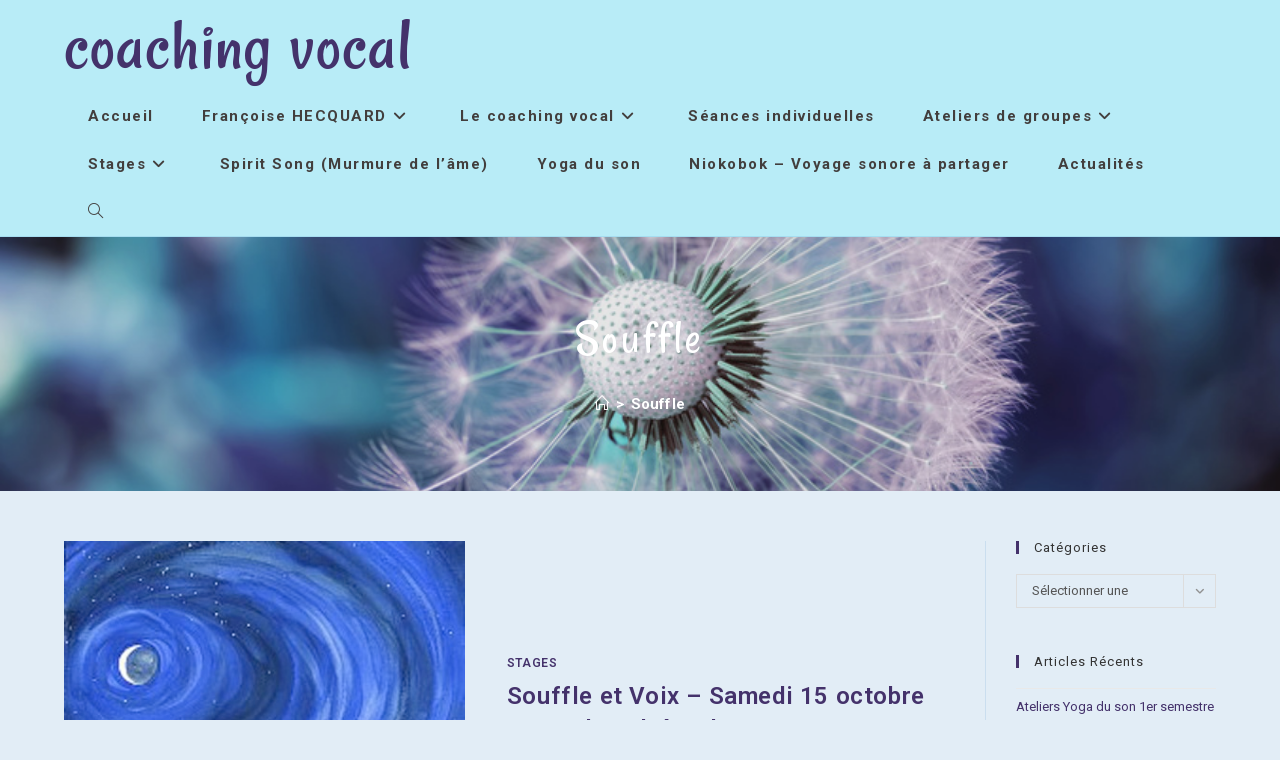

--- FILE ---
content_type: text/html; charset=UTF-8
request_url: https://presencevocale.fr/coachingvocal/tag/souffle/
body_size: 17474
content:
<!DOCTYPE html>
<html class="html" lang="fr-FR">
<head>
	<meta charset="UTF-8">
	<link rel="profile" href="https://gmpg.org/xfn/11">

	<title>Souffle &#8211; COACHING VOCAL</title>
<meta name='robots' content='max-image-preview:large' />
<meta name="viewport" content="width=device-width, initial-scale=1"><link rel='dns-prefetch' href='//fonts.googleapis.com' />
<link rel="alternate" type="application/rss+xml" title="COACHING VOCAL &raquo; Flux" href="https://presencevocale.fr/coachingvocal/feed/" />
<link rel="alternate" type="application/rss+xml" title="COACHING VOCAL &raquo; Flux des commentaires" href="https://presencevocale.fr/coachingvocal/comments/feed/" />
<link rel="alternate" type="application/rss+xml" title="COACHING VOCAL &raquo; Flux de l’étiquette Souffle" href="https://presencevocale.fr/coachingvocal/tag/souffle/feed/" />
<style id='wp-img-auto-sizes-contain-inline-css'>
img:is([sizes=auto i],[sizes^="auto," i]){contain-intrinsic-size:3000px 1500px}
/*# sourceURL=wp-img-auto-sizes-contain-inline-css */
</style>
<link rel='stylesheet' id='formidable-css' href='https://presencevocale.fr/coachingvocal/wp-content/plugins/formidable/css/formidableforms.css?ver=114216' media='all' />
<style id='wp-emoji-styles-inline-css'>

	img.wp-smiley, img.emoji {
		display: inline !important;
		border: none !important;
		box-shadow: none !important;
		height: 1em !important;
		width: 1em !important;
		margin: 0 0.07em !important;
		vertical-align: -0.1em !important;
		background: none !important;
		padding: 0 !important;
	}
/*# sourceURL=wp-emoji-styles-inline-css */
</style>
<style id='wp-block-library-inline-css'>
:root{--wp-block-synced-color:#7a00df;--wp-block-synced-color--rgb:122,0,223;--wp-bound-block-color:var(--wp-block-synced-color);--wp-editor-canvas-background:#ddd;--wp-admin-theme-color:#007cba;--wp-admin-theme-color--rgb:0,124,186;--wp-admin-theme-color-darker-10:#006ba1;--wp-admin-theme-color-darker-10--rgb:0,107,160.5;--wp-admin-theme-color-darker-20:#005a87;--wp-admin-theme-color-darker-20--rgb:0,90,135;--wp-admin-border-width-focus:2px}@media (min-resolution:192dpi){:root{--wp-admin-border-width-focus:1.5px}}.wp-element-button{cursor:pointer}:root .has-very-light-gray-background-color{background-color:#eee}:root .has-very-dark-gray-background-color{background-color:#313131}:root .has-very-light-gray-color{color:#eee}:root .has-very-dark-gray-color{color:#313131}:root .has-vivid-green-cyan-to-vivid-cyan-blue-gradient-background{background:linear-gradient(135deg,#00d084,#0693e3)}:root .has-purple-crush-gradient-background{background:linear-gradient(135deg,#34e2e4,#4721fb 50%,#ab1dfe)}:root .has-hazy-dawn-gradient-background{background:linear-gradient(135deg,#faaca8,#dad0ec)}:root .has-subdued-olive-gradient-background{background:linear-gradient(135deg,#fafae1,#67a671)}:root .has-atomic-cream-gradient-background{background:linear-gradient(135deg,#fdd79a,#004a59)}:root .has-nightshade-gradient-background{background:linear-gradient(135deg,#330968,#31cdcf)}:root .has-midnight-gradient-background{background:linear-gradient(135deg,#020381,#2874fc)}:root{--wp--preset--font-size--normal:16px;--wp--preset--font-size--huge:42px}.has-regular-font-size{font-size:1em}.has-larger-font-size{font-size:2.625em}.has-normal-font-size{font-size:var(--wp--preset--font-size--normal)}.has-huge-font-size{font-size:var(--wp--preset--font-size--huge)}.has-text-align-center{text-align:center}.has-text-align-left{text-align:left}.has-text-align-right{text-align:right}.has-fit-text{white-space:nowrap!important}#end-resizable-editor-section{display:none}.aligncenter{clear:both}.items-justified-left{justify-content:flex-start}.items-justified-center{justify-content:center}.items-justified-right{justify-content:flex-end}.items-justified-space-between{justify-content:space-between}.screen-reader-text{border:0;clip-path:inset(50%);height:1px;margin:-1px;overflow:hidden;padding:0;position:absolute;width:1px;word-wrap:normal!important}.screen-reader-text:focus{background-color:#ddd;clip-path:none;color:#444;display:block;font-size:1em;height:auto;left:5px;line-height:normal;padding:15px 23px 14px;text-decoration:none;top:5px;width:auto;z-index:100000}html :where(.has-border-color){border-style:solid}html :where([style*=border-top-color]){border-top-style:solid}html :where([style*=border-right-color]){border-right-style:solid}html :where([style*=border-bottom-color]){border-bottom-style:solid}html :where([style*=border-left-color]){border-left-style:solid}html :where([style*=border-width]){border-style:solid}html :where([style*=border-top-width]){border-top-style:solid}html :where([style*=border-right-width]){border-right-style:solid}html :where([style*=border-bottom-width]){border-bottom-style:solid}html :where([style*=border-left-width]){border-left-style:solid}html :where(img[class*=wp-image-]){height:auto;max-width:100%}:where(figure){margin:0 0 1em}html :where(.is-position-sticky){--wp-admin--admin-bar--position-offset:var(--wp-admin--admin-bar--height,0px)}@media screen and (max-width:600px){html :where(.is-position-sticky){--wp-admin--admin-bar--position-offset:0px}}

/*# sourceURL=wp-block-library-inline-css */
</style><style id='global-styles-inline-css'>
:root{--wp--preset--aspect-ratio--square: 1;--wp--preset--aspect-ratio--4-3: 4/3;--wp--preset--aspect-ratio--3-4: 3/4;--wp--preset--aspect-ratio--3-2: 3/2;--wp--preset--aspect-ratio--2-3: 2/3;--wp--preset--aspect-ratio--16-9: 16/9;--wp--preset--aspect-ratio--9-16: 9/16;--wp--preset--color--black: #000000;--wp--preset--color--cyan-bluish-gray: #abb8c3;--wp--preset--color--white: #ffffff;--wp--preset--color--pale-pink: #f78da7;--wp--preset--color--vivid-red: #cf2e2e;--wp--preset--color--luminous-vivid-orange: #ff6900;--wp--preset--color--luminous-vivid-amber: #fcb900;--wp--preset--color--light-green-cyan: #7bdcb5;--wp--preset--color--vivid-green-cyan: #00d084;--wp--preset--color--pale-cyan-blue: #8ed1fc;--wp--preset--color--vivid-cyan-blue: #0693e3;--wp--preset--color--vivid-purple: #9b51e0;--wp--preset--gradient--vivid-cyan-blue-to-vivid-purple: linear-gradient(135deg,rgb(6,147,227) 0%,rgb(155,81,224) 100%);--wp--preset--gradient--light-green-cyan-to-vivid-green-cyan: linear-gradient(135deg,rgb(122,220,180) 0%,rgb(0,208,130) 100%);--wp--preset--gradient--luminous-vivid-amber-to-luminous-vivid-orange: linear-gradient(135deg,rgb(252,185,0) 0%,rgb(255,105,0) 100%);--wp--preset--gradient--luminous-vivid-orange-to-vivid-red: linear-gradient(135deg,rgb(255,105,0) 0%,rgb(207,46,46) 100%);--wp--preset--gradient--very-light-gray-to-cyan-bluish-gray: linear-gradient(135deg,rgb(238,238,238) 0%,rgb(169,184,195) 100%);--wp--preset--gradient--cool-to-warm-spectrum: linear-gradient(135deg,rgb(74,234,220) 0%,rgb(151,120,209) 20%,rgb(207,42,186) 40%,rgb(238,44,130) 60%,rgb(251,105,98) 80%,rgb(254,248,76) 100%);--wp--preset--gradient--blush-light-purple: linear-gradient(135deg,rgb(255,206,236) 0%,rgb(152,150,240) 100%);--wp--preset--gradient--blush-bordeaux: linear-gradient(135deg,rgb(254,205,165) 0%,rgb(254,45,45) 50%,rgb(107,0,62) 100%);--wp--preset--gradient--luminous-dusk: linear-gradient(135deg,rgb(255,203,112) 0%,rgb(199,81,192) 50%,rgb(65,88,208) 100%);--wp--preset--gradient--pale-ocean: linear-gradient(135deg,rgb(255,245,203) 0%,rgb(182,227,212) 50%,rgb(51,167,181) 100%);--wp--preset--gradient--electric-grass: linear-gradient(135deg,rgb(202,248,128) 0%,rgb(113,206,126) 100%);--wp--preset--gradient--midnight: linear-gradient(135deg,rgb(2,3,129) 0%,rgb(40,116,252) 100%);--wp--preset--font-size--small: 13px;--wp--preset--font-size--medium: 20px;--wp--preset--font-size--large: 36px;--wp--preset--font-size--x-large: 42px;--wp--preset--spacing--20: 0.44rem;--wp--preset--spacing--30: 0.67rem;--wp--preset--spacing--40: 1rem;--wp--preset--spacing--50: 1.5rem;--wp--preset--spacing--60: 2.25rem;--wp--preset--spacing--70: 3.38rem;--wp--preset--spacing--80: 5.06rem;--wp--preset--shadow--natural: 6px 6px 9px rgba(0, 0, 0, 0.2);--wp--preset--shadow--deep: 12px 12px 50px rgba(0, 0, 0, 0.4);--wp--preset--shadow--sharp: 6px 6px 0px rgba(0, 0, 0, 0.2);--wp--preset--shadow--outlined: 6px 6px 0px -3px rgb(255, 255, 255), 6px 6px rgb(0, 0, 0);--wp--preset--shadow--crisp: 6px 6px 0px rgb(0, 0, 0);}:where(.is-layout-flex){gap: 0.5em;}:where(.is-layout-grid){gap: 0.5em;}body .is-layout-flex{display: flex;}.is-layout-flex{flex-wrap: wrap;align-items: center;}.is-layout-flex > :is(*, div){margin: 0;}body .is-layout-grid{display: grid;}.is-layout-grid > :is(*, div){margin: 0;}:where(.wp-block-columns.is-layout-flex){gap: 2em;}:where(.wp-block-columns.is-layout-grid){gap: 2em;}:where(.wp-block-post-template.is-layout-flex){gap: 1.25em;}:where(.wp-block-post-template.is-layout-grid){gap: 1.25em;}.has-black-color{color: var(--wp--preset--color--black) !important;}.has-cyan-bluish-gray-color{color: var(--wp--preset--color--cyan-bluish-gray) !important;}.has-white-color{color: var(--wp--preset--color--white) !important;}.has-pale-pink-color{color: var(--wp--preset--color--pale-pink) !important;}.has-vivid-red-color{color: var(--wp--preset--color--vivid-red) !important;}.has-luminous-vivid-orange-color{color: var(--wp--preset--color--luminous-vivid-orange) !important;}.has-luminous-vivid-amber-color{color: var(--wp--preset--color--luminous-vivid-amber) !important;}.has-light-green-cyan-color{color: var(--wp--preset--color--light-green-cyan) !important;}.has-vivid-green-cyan-color{color: var(--wp--preset--color--vivid-green-cyan) !important;}.has-pale-cyan-blue-color{color: var(--wp--preset--color--pale-cyan-blue) !important;}.has-vivid-cyan-blue-color{color: var(--wp--preset--color--vivid-cyan-blue) !important;}.has-vivid-purple-color{color: var(--wp--preset--color--vivid-purple) !important;}.has-black-background-color{background-color: var(--wp--preset--color--black) !important;}.has-cyan-bluish-gray-background-color{background-color: var(--wp--preset--color--cyan-bluish-gray) !important;}.has-white-background-color{background-color: var(--wp--preset--color--white) !important;}.has-pale-pink-background-color{background-color: var(--wp--preset--color--pale-pink) !important;}.has-vivid-red-background-color{background-color: var(--wp--preset--color--vivid-red) !important;}.has-luminous-vivid-orange-background-color{background-color: var(--wp--preset--color--luminous-vivid-orange) !important;}.has-luminous-vivid-amber-background-color{background-color: var(--wp--preset--color--luminous-vivid-amber) !important;}.has-light-green-cyan-background-color{background-color: var(--wp--preset--color--light-green-cyan) !important;}.has-vivid-green-cyan-background-color{background-color: var(--wp--preset--color--vivid-green-cyan) !important;}.has-pale-cyan-blue-background-color{background-color: var(--wp--preset--color--pale-cyan-blue) !important;}.has-vivid-cyan-blue-background-color{background-color: var(--wp--preset--color--vivid-cyan-blue) !important;}.has-vivid-purple-background-color{background-color: var(--wp--preset--color--vivid-purple) !important;}.has-black-border-color{border-color: var(--wp--preset--color--black) !important;}.has-cyan-bluish-gray-border-color{border-color: var(--wp--preset--color--cyan-bluish-gray) !important;}.has-white-border-color{border-color: var(--wp--preset--color--white) !important;}.has-pale-pink-border-color{border-color: var(--wp--preset--color--pale-pink) !important;}.has-vivid-red-border-color{border-color: var(--wp--preset--color--vivid-red) !important;}.has-luminous-vivid-orange-border-color{border-color: var(--wp--preset--color--luminous-vivid-orange) !important;}.has-luminous-vivid-amber-border-color{border-color: var(--wp--preset--color--luminous-vivid-amber) !important;}.has-light-green-cyan-border-color{border-color: var(--wp--preset--color--light-green-cyan) !important;}.has-vivid-green-cyan-border-color{border-color: var(--wp--preset--color--vivid-green-cyan) !important;}.has-pale-cyan-blue-border-color{border-color: var(--wp--preset--color--pale-cyan-blue) !important;}.has-vivid-cyan-blue-border-color{border-color: var(--wp--preset--color--vivid-cyan-blue) !important;}.has-vivid-purple-border-color{border-color: var(--wp--preset--color--vivid-purple) !important;}.has-vivid-cyan-blue-to-vivid-purple-gradient-background{background: var(--wp--preset--gradient--vivid-cyan-blue-to-vivid-purple) !important;}.has-light-green-cyan-to-vivid-green-cyan-gradient-background{background: var(--wp--preset--gradient--light-green-cyan-to-vivid-green-cyan) !important;}.has-luminous-vivid-amber-to-luminous-vivid-orange-gradient-background{background: var(--wp--preset--gradient--luminous-vivid-amber-to-luminous-vivid-orange) !important;}.has-luminous-vivid-orange-to-vivid-red-gradient-background{background: var(--wp--preset--gradient--luminous-vivid-orange-to-vivid-red) !important;}.has-very-light-gray-to-cyan-bluish-gray-gradient-background{background: var(--wp--preset--gradient--very-light-gray-to-cyan-bluish-gray) !important;}.has-cool-to-warm-spectrum-gradient-background{background: var(--wp--preset--gradient--cool-to-warm-spectrum) !important;}.has-blush-light-purple-gradient-background{background: var(--wp--preset--gradient--blush-light-purple) !important;}.has-blush-bordeaux-gradient-background{background: var(--wp--preset--gradient--blush-bordeaux) !important;}.has-luminous-dusk-gradient-background{background: var(--wp--preset--gradient--luminous-dusk) !important;}.has-pale-ocean-gradient-background{background: var(--wp--preset--gradient--pale-ocean) !important;}.has-electric-grass-gradient-background{background: var(--wp--preset--gradient--electric-grass) !important;}.has-midnight-gradient-background{background: var(--wp--preset--gradient--midnight) !important;}.has-small-font-size{font-size: var(--wp--preset--font-size--small) !important;}.has-medium-font-size{font-size: var(--wp--preset--font-size--medium) !important;}.has-large-font-size{font-size: var(--wp--preset--font-size--large) !important;}.has-x-large-font-size{font-size: var(--wp--preset--font-size--x-large) !important;}
/*# sourceURL=global-styles-inline-css */
</style>

<style id='classic-theme-styles-inline-css'>
/*! This file is auto-generated */
.wp-block-button__link{color:#fff;background-color:#32373c;border-radius:9999px;box-shadow:none;text-decoration:none;padding:calc(.667em + 2px) calc(1.333em + 2px);font-size:1.125em}.wp-block-file__button{background:#32373c;color:#fff;text-decoration:none}
/*# sourceURL=/wp-includes/css/classic-themes.min.css */
</style>
<link rel='stylesheet' id='juiz_sps_styles-css' href='https://presencevocale.fr/coachingvocal/wp-content/plugins/juiz-social-post-sharer/skins/1/style.min.css?ver=2.3.4' media='all' />
<link rel='stylesheet' id='juiz_sps_modal_styles-css' href='https://presencevocale.fr/coachingvocal/wp-content/plugins/juiz-social-post-sharer/assets/css/juiz-social-post-sharer-modal.min.css?ver=2.3.4' media="print" onload="this.onload=null;this.media='all'" /><noscript><link rel="stylesheet" media="all" href="https://presencevocale.fr/coachingvocal/wp-content/plugins/juiz-social-post-sharer/assets/css/juiz-social-post-sharer-modal.min.css?ver=2.3.4"></noscript>
<link rel='stylesheet' id='font-awesome-css' href='https://presencevocale.fr/coachingvocal/wp-content/themes/oceanwp/assets/fonts/fontawesome/css/all.min.css?ver=6.7.2' media='all' />
<link rel='stylesheet' id='simple-line-icons-css' href='https://presencevocale.fr/coachingvocal/wp-content/themes/oceanwp/assets/css/third/simple-line-icons.min.css?ver=2.4.0' media='all' />
<link rel='stylesheet' id='oceanwp-style-css' href='https://presencevocale.fr/coachingvocal/wp-content/themes/oceanwp/assets/css/style.min.css?ver=4.1.4' media='all' />
<link rel='stylesheet' id='oceanwp-google-font-roboto-css' href='//fonts.googleapis.com/css?family=Roboto%3A100%2C200%2C300%2C400%2C500%2C600%2C700%2C800%2C900%2C100i%2C200i%2C300i%2C400i%2C500i%2C600i%2C700i%2C800i%2C900i&#038;subset=latin&#038;display=swap&#038;ver=6.9' media='all' />
<link rel='stylesheet' id='oceanwp-google-font-rancho-css' href='//fonts.googleapis.com/css?family=Rancho%3A100%2C200%2C300%2C400%2C500%2C600%2C700%2C800%2C900%2C100i%2C200i%2C300i%2C400i%2C500i%2C600i%2C700i%2C800i%2C900i&#038;subset=latin&#038;display=swap&#038;ver=6.9' media='all' />
<link rel='stylesheet' id='UserAccessManagerLoginForm-css' href='https://presencevocale.fr/coachingvocal/wp-content/plugins/user-access-manager/assets/css/uamLoginForm.css?ver=2.3.8' media='screen' />
<link rel='stylesheet' id='oe-widgets-style-css' href='https://presencevocale.fr/coachingvocal/wp-content/plugins/ocean-extra/assets/css/widgets.css?ver=6.9' media='all' />
<script src="https://presencevocale.fr/coachingvocal/wp-includes/js/jquery/jquery.min.js?ver=3.7.1" id="jquery-core-js"></script>
<script src="https://presencevocale.fr/coachingvocal/wp-includes/js/jquery/jquery-migrate.min.js?ver=3.4.1" id="jquery-migrate-js"></script>
<link rel="https://api.w.org/" href="https://presencevocale.fr/coachingvocal/wp-json/" /><link rel="alternate" title="JSON" type="application/json" href="https://presencevocale.fr/coachingvocal/wp-json/wp/v2/tags/77" /><link rel="EditURI" type="application/rsd+xml" title="RSD" href="https://presencevocale.fr/coachingvocal/xmlrpc.php?rsd" />
<meta name="generator" content="WordPress 6.9" />
<script type="text/javascript">
(function(url){
	if(/(?:Chrome\/26\.0\.1410\.63 Safari\/537\.31|WordfenceTestMonBot)/.test(navigator.userAgent)){ return; }
	var addEvent = function(evt, handler) {
		if (window.addEventListener) {
			document.addEventListener(evt, handler, false);
		} else if (window.attachEvent) {
			document.attachEvent('on' + evt, handler);
		}
	};
	var removeEvent = function(evt, handler) {
		if (window.removeEventListener) {
			document.removeEventListener(evt, handler, false);
		} else if (window.detachEvent) {
			document.detachEvent('on' + evt, handler);
		}
	};
	var evts = 'contextmenu dblclick drag dragend dragenter dragleave dragover dragstart drop keydown keypress keyup mousedown mousemove mouseout mouseover mouseup mousewheel scroll'.split(' ');
	var logHuman = function() {
		if (window.wfLogHumanRan) { return; }
		window.wfLogHumanRan = true;
		var wfscr = document.createElement('script');
		wfscr.type = 'text/javascript';
		wfscr.async = true;
		wfscr.src = url + '&r=' + Math.random();
		(document.getElementsByTagName('head')[0]||document.getElementsByTagName('body')[0]).appendChild(wfscr);
		for (var i = 0; i < evts.length; i++) {
			removeEvent(evts[i], logHuman);
		}
	};
	for (var i = 0; i < evts.length; i++) {
		addEvent(evts[i], logHuman);
	}
})('//presencevocale.fr/coachingvocal/?wordfence_lh=1&hid=5E15DC2AF0265D5D877D48B36B867A7C');
</script><style>.recentcomments a{display:inline !important;padding:0 !important;margin:0 !important;}</style><link rel="icon" href="https://presencevocale.fr/coachingvocal/wp-content/uploads/2015/06/cropped-cropped-Dandelion-21-32x32.jpg" sizes="32x32" />
<link rel="icon" href="https://presencevocale.fr/coachingvocal/wp-content/uploads/2015/06/cropped-cropped-Dandelion-21-192x192.jpg" sizes="192x192" />
<link rel="apple-touch-icon" href="https://presencevocale.fr/coachingvocal/wp-content/uploads/2015/06/cropped-cropped-Dandelion-21-180x180.jpg" />
<meta name="msapplication-TileImage" content="https://presencevocale.fr/coachingvocal/wp-content/uploads/2015/06/cropped-cropped-Dandelion-21-270x270.jpg" />
<!-- OceanWP CSS -->
<style type="text/css">
.background-image-page-header-overlay{opacity:0.1}/* Colors */a:hover,a.light:hover,.theme-heading .text::before,.theme-heading .text::after,#top-bar-content >a:hover,#top-bar-social li.oceanwp-email a:hover,#site-navigation-wrap .dropdown-menu >li >a:hover,#site-header.medium-header #medium-searchform button:hover,.oceanwp-mobile-menu-icon a:hover,.blog-entry.post .blog-entry-header .entry-title a:hover,.blog-entry.post .blog-entry-readmore a:hover,.blog-entry.thumbnail-entry .blog-entry-category a,ul.meta li a:hover,.dropcap,.single nav.post-navigation .nav-links .title,body .related-post-title a:hover,body #wp-calendar caption,body .contact-info-widget.default i,body .contact-info-widget.big-icons i,body .custom-links-widget .oceanwp-custom-links li a:hover,body .custom-links-widget .oceanwp-custom-links li a:hover:before,body .posts-thumbnails-widget li a:hover,body .social-widget li.oceanwp-email a:hover,.comment-author .comment-meta .comment-reply-link,#respond #cancel-comment-reply-link:hover,#footer-widgets .footer-box a:hover,#footer-bottom a:hover,#footer-bottom #footer-bottom-menu a:hover,.sidr a:hover,.sidr-class-dropdown-toggle:hover,.sidr-class-menu-item-has-children.active >a,.sidr-class-menu-item-has-children.active >a >.sidr-class-dropdown-toggle,input[type=checkbox]:checked:before{color:#44326b}.single nav.post-navigation .nav-links .title .owp-icon use,.blog-entry.post .blog-entry-readmore a:hover .owp-icon use,body .contact-info-widget.default .owp-icon use,body .contact-info-widget.big-icons .owp-icon use{stroke:#44326b}input[type="button"],input[type="reset"],input[type="submit"],button[type="submit"],.button,#site-navigation-wrap .dropdown-menu >li.btn >a >span,.thumbnail:hover i,.thumbnail:hover .link-post-svg-icon,.post-quote-content,.omw-modal .omw-close-modal,body .contact-info-widget.big-icons li:hover i,body .contact-info-widget.big-icons li:hover .owp-icon,body div.wpforms-container-full .wpforms-form input[type=submit],body div.wpforms-container-full .wpforms-form button[type=submit],body div.wpforms-container-full .wpforms-form .wpforms-page-button,.woocommerce-cart .wp-element-button,.woocommerce-checkout .wp-element-button,.wp-block-button__link{background-color:#44326b}.widget-title{border-color:#44326b}blockquote{border-color:#44326b}.wp-block-quote{border-color:#44326b}#searchform-dropdown{border-color:#44326b}.dropdown-menu .sub-menu{border-color:#44326b}.blog-entry.large-entry .blog-entry-readmore a:hover{border-color:#44326b}.oceanwp-newsletter-form-wrap input[type="email"]:focus{border-color:#44326b}.social-widget li.oceanwp-email a:hover{border-color:#44326b}#respond #cancel-comment-reply-link:hover{border-color:#44326b}body .contact-info-widget.big-icons li:hover i{border-color:#44326b}body .contact-info-widget.big-icons li:hover .owp-icon{border-color:#44326b}#footer-widgets .oceanwp-newsletter-form-wrap input[type="email"]:focus{border-color:#44326b}input[type="button"]:hover,input[type="reset"]:hover,input[type="submit"]:hover,button[type="submit"]:hover,input[type="button"]:focus,input[type="reset"]:focus,input[type="submit"]:focus,button[type="submit"]:focus,.button:hover,.button:focus,#site-navigation-wrap .dropdown-menu >li.btn >a:hover >span,.post-quote-author,.omw-modal .omw-close-modal:hover,body div.wpforms-container-full .wpforms-form input[type=submit]:hover,body div.wpforms-container-full .wpforms-form button[type=submit]:hover,body div.wpforms-container-full .wpforms-form .wpforms-page-button:hover,.woocommerce-cart .wp-element-button:hover,.woocommerce-checkout .wp-element-button:hover,.wp-block-button__link:hover{background-color:#44326b}table th,table td,hr,.content-area,body.content-left-sidebar #content-wrap .content-area,.content-left-sidebar .content-area,#top-bar-wrap,#site-header,#site-header.top-header #search-toggle,.dropdown-menu ul li,.centered-minimal-page-header,.blog-entry.post,.blog-entry.grid-entry .blog-entry-inner,.blog-entry.thumbnail-entry .blog-entry-bottom,.single-post .entry-title,.single .entry-share-wrap .entry-share,.single .entry-share,.single .entry-share ul li a,.single nav.post-navigation,.single nav.post-navigation .nav-links .nav-previous,#author-bio,#author-bio .author-bio-avatar,#author-bio .author-bio-social li a,#related-posts,#comments,.comment-body,#respond #cancel-comment-reply-link,#blog-entries .type-page,.page-numbers a,.page-numbers span:not(.elementor-screen-only),.page-links span,body #wp-calendar caption,body #wp-calendar th,body #wp-calendar tbody,body .contact-info-widget.default i,body .contact-info-widget.big-icons i,body .contact-info-widget.big-icons .owp-icon,body .contact-info-widget.default .owp-icon,body .posts-thumbnails-widget li,body .tagcloud a{border-color:#1f74bf1f}body,.separate-layout,.has-parallax-footer:not(.separate-layout) #main{background-color:#1f74bf21}a{color:#44326b}a .owp-icon use{stroke:#44326b}a:hover{color:#6664db}a:hover .owp-icon use{stroke:#6664db}.boxed-layout{background-color:#32496d}.boxed-layout #wrap,.separate-layout .content-area,.separate-layout .widget-area .sidebar-box,body.separate-blog.separate-layout #blog-entries >*,body.separate-blog.separate-layout .oceanwp-pagination,body.separate-blog.separate-layout .blog-entry.grid-entry .blog-entry-inner,.has-parallax-footer:not(.separate-layout) #main{background-color:#d5d4d6}body .theme-button,body input[type="submit"],body button[type="submit"],body button,body .button,body div.wpforms-container-full .wpforms-form input[type=submit],body div.wpforms-container-full .wpforms-form button[type=submit],body div.wpforms-container-full .wpforms-form .wpforms-page-button,.woocommerce-cart .wp-element-button,.woocommerce-checkout .wp-element-button,.wp-block-button__link{background-color:#44326b}body .theme-button:hover,body input[type="submit"]:hover,body button[type="submit"]:hover,body button:hover,body .button:hover,body div.wpforms-container-full .wpforms-form input[type=submit]:hover,body div.wpforms-container-full .wpforms-form input[type=submit]:active,body div.wpforms-container-full .wpforms-form button[type=submit]:hover,body div.wpforms-container-full .wpforms-form button[type=submit]:active,body div.wpforms-container-full .wpforms-form .wpforms-page-button:hover,body div.wpforms-container-full .wpforms-form .wpforms-page-button:active,.woocommerce-cart .wp-element-button:hover,.woocommerce-checkout .wp-element-button:hover,.wp-block-button__link:hover{background-color:#44326b}body .theme-button:hover,body input[type="submit"]:hover,body button[type="submit"]:hover,body button:hover,body .button:hover,body div.wpforms-container-full .wpforms-form input[type=submit]:hover,body div.wpforms-container-full .wpforms-form input[type=submit]:active,body div.wpforms-container-full .wpforms-form button[type=submit]:hover,body div.wpforms-container-full .wpforms-form button[type=submit]:active,body div.wpforms-container-full .wpforms-form .wpforms-page-button:hover,body div.wpforms-container-full .wpforms-form .wpforms-page-button:active,.woocommerce-cart .wp-element-button:hover,.woocommerce-checkout .wp-element-button:hover,.wp-block-button__link:hover{color:#ffffff}body .theme-button,body input[type="submit"],body button[type="submit"],body button,body .button,body div.wpforms-container-full .wpforms-form input[type=submit],body div.wpforms-container-full .wpforms-form button[type=submit],body div.wpforms-container-full .wpforms-form .wpforms-page-button,.woocommerce-cart .wp-element-button,.woocommerce-checkout .wp-element-button,.wp-block-button__link{border-color:#ffffff}body .theme-button:hover,body input[type="submit"]:hover,body button[type="submit"]:hover,body button:hover,body .button:hover,body div.wpforms-container-full .wpforms-form input[type=submit]:hover,body div.wpforms-container-full .wpforms-form input[type=submit]:active,body div.wpforms-container-full .wpforms-form button[type=submit]:hover,body div.wpforms-container-full .wpforms-form button[type=submit]:active,body div.wpforms-container-full .wpforms-form .wpforms-page-button:hover,body div.wpforms-container-full .wpforms-form .wpforms-page-button:active,.woocommerce-cart .wp-element-button:hover,.woocommerce-checkout .wp-element-button:hover,.wp-block-button__link:hover{border-color:#44326b}body{color:#545454}/* OceanWP Style Settings CSS */.container{width:1306px}@media only screen and (min-width:960px){.content-area,.content-left-sidebar .content-area{width:80%}}@media only screen and (min-width:960px){.widget-area,.content-left-sidebar .widget-area{width:20%}}.boxed-layout #wrap,.boxed-layout .parallax-footer,.boxed-layout .owp-floating-bar{width:1620px}.theme-button,input[type="submit"],button[type="submit"],button,.button,body div.wpforms-container-full .wpforms-form input[type=submit],body div.wpforms-container-full .wpforms-form button[type=submit],body div.wpforms-container-full .wpforms-form .wpforms-page-button{border-style:solid}.theme-button,input[type="submit"],button[type="submit"],button,.button,body div.wpforms-container-full .wpforms-form input[type=submit],body div.wpforms-container-full .wpforms-form button[type=submit],body div.wpforms-container-full .wpforms-form .wpforms-page-button{border-width:1px}form input[type="text"],form input[type="password"],form input[type="email"],form input[type="url"],form input[type="date"],form input[type="month"],form input[type="time"],form input[type="datetime"],form input[type="datetime-local"],form input[type="week"],form input[type="number"],form input[type="search"],form input[type="tel"],form input[type="color"],form select,form textarea,.woocommerce .woocommerce-checkout .select2-container--default .select2-selection--single{border-style:solid}body div.wpforms-container-full .wpforms-form input[type=date],body div.wpforms-container-full .wpforms-form input[type=datetime],body div.wpforms-container-full .wpforms-form input[type=datetime-local],body div.wpforms-container-full .wpforms-form input[type=email],body div.wpforms-container-full .wpforms-form input[type=month],body div.wpforms-container-full .wpforms-form input[type=number],body div.wpforms-container-full .wpforms-form input[type=password],body div.wpforms-container-full .wpforms-form input[type=range],body div.wpforms-container-full .wpforms-form input[type=search],body div.wpforms-container-full .wpforms-form input[type=tel],body div.wpforms-container-full .wpforms-form input[type=text],body div.wpforms-container-full .wpforms-form input[type=time],body div.wpforms-container-full .wpforms-form input[type=url],body div.wpforms-container-full .wpforms-form input[type=week],body div.wpforms-container-full .wpforms-form select,body div.wpforms-container-full .wpforms-form textarea{border-style:solid}form input[type="text"],form input[type="password"],form input[type="email"],form input[type="url"],form input[type="date"],form input[type="month"],form input[type="time"],form input[type="datetime"],form input[type="datetime-local"],form input[type="week"],form input[type="number"],form input[type="search"],form input[type="tel"],form input[type="color"],form select,form textarea{border-radius:3px}body div.wpforms-container-full .wpforms-form input[type=date],body div.wpforms-container-full .wpforms-form input[type=datetime],body div.wpforms-container-full .wpforms-form input[type=datetime-local],body div.wpforms-container-full .wpforms-form input[type=email],body div.wpforms-container-full .wpforms-form input[type=month],body div.wpforms-container-full .wpforms-form input[type=number],body div.wpforms-container-full .wpforms-form input[type=password],body div.wpforms-container-full .wpforms-form input[type=range],body div.wpforms-container-full .wpforms-form input[type=search],body div.wpforms-container-full .wpforms-form input[type=tel],body div.wpforms-container-full .wpforms-form input[type=text],body div.wpforms-container-full .wpforms-form input[type=time],body div.wpforms-container-full .wpforms-form input[type=url],body div.wpforms-container-full .wpforms-form input[type=week],body div.wpforms-container-full .wpforms-form select,body div.wpforms-container-full .wpforms-form textarea{border-radius:3px}/* Header */#site-logo #site-logo-inner,.oceanwp-social-menu .social-menu-inner,#site-header.full_screen-header .menu-bar-inner,.after-header-content .after-header-content-inner{height:48px}#site-navigation-wrap .dropdown-menu >li >a,#site-navigation-wrap .dropdown-menu >li >span.opl-logout-link,.oceanwp-mobile-menu-icon a,.mobile-menu-close,.after-header-content-inner >a{line-height:48px}#site-header,.has-transparent-header .is-sticky #site-header,.has-vh-transparent .is-sticky #site-header.vertical-header,#searchform-header-replace{background-color:#03e4f830}#site-header.has-header-media .overlay-header-media{background-color:#ffffff}#site-navigation-wrap .dropdown-menu >li >a{padding:0 24px}#site-navigation-wrap .dropdown-menu >li >a,.oceanwp-mobile-menu-icon a,#searchform-header-replace-close{color:#423e3d}#site-navigation-wrap .dropdown-menu >li >a .owp-icon use,.oceanwp-mobile-menu-icon a .owp-icon use,#searchform-header-replace-close .owp-icon use{stroke:#423e3d}#site-navigation-wrap .dropdown-menu >li >a:hover,.oceanwp-mobile-menu-icon a:hover,#searchform-header-replace-close:hover{color:#44326b}#site-navigation-wrap .dropdown-menu >li >a:hover .owp-icon use,.oceanwp-mobile-menu-icon a:hover .owp-icon use,#searchform-header-replace-close:hover .owp-icon use{stroke:#44326b}.dropdown-menu .sub-menu{min-width:261px}/* Blog CSS */.ocean-single-post-header ul.meta-item li a:hover{color:#333333}/* Footer Copyright */#footer-bottom{background-color:#44326b}#footer-bottom a:hover,#footer-bottom #footer-bottom-menu a:hover{color:#44326b}.page-header{background-image:url( https://presencevocale.fr/coachingvocal/wp-content/uploads/2016/02/Fotolia_94912126_S.jpg ) !important;background-position:center center;height:254px}/* Typography */body{font-family:Roboto;font-size:14px;line-height:1.8}h1,h2,h3,h4,h5,h6,.theme-heading,.widget-title,.oceanwp-widget-recent-posts-title,.comment-reply-title,.entry-title,.sidebar-box .widget-title{font-family:Roboto;line-height:1.4}h1{font-size:23px;line-height:1.4}h2{font-size:20px;line-height:1.4}h3{font-size:18px;line-height:1.4}h4{font-size:17px;line-height:1.4}h5{font-size:14px;line-height:1.4}h6{font-size:15px;line-height:1.4}.page-header .page-header-title,.page-header.background-image-page-header .page-header-title{font-family:Rancho;font-size:48px;line-height:1.5;letter-spacing:3.6px;font-weight:500}.page-header .page-subheading{font-size:15px;line-height:1.8}.site-breadcrumbs,.site-breadcrumbs a{font-family:Roboto;font-size:15px;line-height:1.4;letter-spacing:.2px;font-weight:700}#top-bar-content,#top-bar-social-alt{font-size:18px;line-height:1.8;font-weight:700}#site-logo a.site-logo-text{font-family:Rancho;font-size:77px;line-height:1.2;letter-spacing:1.1px;text-transform:lowercase}#site-navigation-wrap .dropdown-menu >li >a,#site-header.full_screen-header .fs-dropdown-menu >li >a,#site-header.top-header #site-navigation-wrap .dropdown-menu >li >a,#site-header.center-header #site-navigation-wrap .dropdown-menu >li >a,#site-header.medium-header #site-navigation-wrap .dropdown-menu >li >a,.oceanwp-mobile-menu-icon a{font-family:Roboto;font-size:15px;letter-spacing:1.5px;font-weight:700}.dropdown-menu ul li a.menu-link,#site-header.full_screen-header .fs-dropdown-menu ul.sub-menu li a{font-family:Roboto;font-size:14px;line-height:1.2;letter-spacing:1px;font-weight:500;text-transform:lowercase}.sidr-class-dropdown-menu li a,a.sidr-class-toggle-sidr-close,#mobile-dropdown ul li a,body #mobile-fullscreen ul li a{font-size:15px;line-height:1.8}.blog-entry.post .blog-entry-header .entry-title a{font-size:24px;line-height:1.4}.ocean-single-post-header .single-post-title{font-size:34px;line-height:1.4;letter-spacing:.6px}.ocean-single-post-header ul.meta-item li,.ocean-single-post-header ul.meta-item li a{font-size:13px;line-height:1.4;letter-spacing:.6px}.ocean-single-post-header .post-author-name,.ocean-single-post-header .post-author-name a{font-size:14px;line-height:1.4;letter-spacing:.6px}.ocean-single-post-header .post-author-description{font-size:12px;line-height:1.4;letter-spacing:.6px}.single-post .entry-title{font-family:Roboto;line-height:1.5;letter-spacing:.4px}.single-post ul.meta li,.single-post ul.meta li a{font-size:14px;line-height:1.4;letter-spacing:.6px}.sidebar-box .widget-title,.sidebar-box.widget_block .wp-block-heading{font-size:13px;line-height:1;letter-spacing:1px}#footer-widgets .footer-box .widget-title{font-size:13px;line-height:1;letter-spacing:1px}#footer-bottom #copyright{font-size:12px;line-height:1}#footer-bottom #footer-bottom-menu{font-family:Roboto;font-size:16px;line-height:0.7;letter-spacing:1.5px;font-weight:600;text-transform:uppercase}.woocommerce-store-notice.demo_store{line-height:2;letter-spacing:1.5px}.demo_store .woocommerce-store-notice__dismiss-link{line-height:2;letter-spacing:1.5px}.woocommerce ul.products li.product li.title h2,.woocommerce ul.products li.product li.title a{font-size:14px;line-height:1.5}.woocommerce ul.products li.product li.category,.woocommerce ul.products li.product li.category a{font-size:12px;line-height:1}.woocommerce ul.products li.product .price{font-size:18px;line-height:1}.woocommerce ul.products li.product .button,.woocommerce ul.products li.product .product-inner .added_to_cart{font-size:12px;line-height:1.5;letter-spacing:1px}.woocommerce ul.products li.owp-woo-cond-notice span,.woocommerce ul.products li.owp-woo-cond-notice a{font-size:16px;line-height:1;letter-spacing:1px;font-weight:600;text-transform:capitalize}.woocommerce div.product .product_title{font-size:24px;line-height:1.4;letter-spacing:.6px}.woocommerce div.product p.price{font-size:36px;line-height:1}.woocommerce .owp-btn-normal .summary form button.button,.woocommerce .owp-btn-big .summary form button.button,.woocommerce .owp-btn-very-big .summary form button.button{font-size:12px;line-height:1.5;letter-spacing:1px;text-transform:uppercase}.woocommerce div.owp-woo-single-cond-notice span,.woocommerce div.owp-woo-single-cond-notice a{font-size:18px;line-height:2;letter-spacing:1.5px;font-weight:600;text-transform:capitalize}.ocean-preloader--active .preloader-after-content{font-size:20px;line-height:1.8;letter-spacing:.6px}
</style></head>

<body class="archive tag tag-souffle tag-77 wp-embed-responsive wp-theme-oceanwp oceanwp-theme dropdown-mobile default-breakpoint has-sidebar content-right-sidebar page-with-background-title has-breadcrumbs" itemscope="itemscope" itemtype="https://schema.org/Blog">

	
	
	<div id="outer-wrap" class="site clr">

		<a class="skip-link screen-reader-text" href="#main">Skip to content</a>

		
		<div id="wrap" class="clr">

			
			
<header id="site-header" class="minimal-header left-menu clr" data-height="48" itemscope="itemscope" itemtype="https://schema.org/WPHeader" role="banner">

	
					
			<div id="site-header-inner" class="clr container">

				
				

<div id="site-logo" class="clr" itemscope itemtype="https://schema.org/Brand" >

	
	<div id="site-logo-inner" class="clr">

						<a href="https://presencevocale.fr/coachingvocal/" rel="home" class="site-title site-logo-text" >COACHING VOCAL</a>
				
	</div><!-- #site-logo-inner -->

	
	
</div><!-- #site-logo -->

			<div id="site-navigation-wrap" class="clr">
			
			
			
			<nav id="site-navigation" class="navigation main-navigation clr" itemscope="itemscope" itemtype="https://schema.org/SiteNavigationElement" role="navigation" >

				<ul id="menu-menu-1" class="main-menu dropdown-menu sf-menu"><li id="menu-item-14" class="menu-item menu-item-type-custom menu-item-object-custom menu-item-home menu-item-14"><a href="http://presencevocale.fr/coachingvocal/" class="menu-link"><span class="text-wrap">Accueil</span></a></li><li id="menu-item-63" class="menu-item menu-item-type-post_type menu-item-object-page menu-item-has-children dropdown menu-item-63"><a href="https://presencevocale.fr/coachingvocal/qui-suis-je/" class="menu-link"><span class="text-wrap">Françoise HECQUARD<i class="nav-arrow fa fa-angle-down" aria-hidden="true" role="img"></i></span></a>
<ul class="sub-menu">
	<li id="menu-item-169" class="menu-item menu-item-type-post_type menu-item-object-page menu-item-169"><a href="https://presencevocale.fr/coachingvocal/qui-suis-je/ma-demarche/" class="menu-link"><span class="text-wrap">Ma démarche</span></a></li>	<li id="menu-item-315" class="menu-item menu-item-type-post_type menu-item-object-page menu-item-315"><a href="https://presencevocale.fr/coachingvocal/me-contacter/" class="menu-link"><span class="text-wrap">Me contacter</span></a></li>	<li id="menu-item-2877" class="menu-item menu-item-type-post_type menu-item-object-page menu-item-2877"><a href="https://presencevocale.fr/coachingvocal/mediation-a-la-consommation-litiges/" class="menu-link"><span class="text-wrap">Médiation à la consommation (Litiges)</span></a></li></ul>
</li><li id="menu-item-66" class="menu-item menu-item-type-post_type menu-item-object-page menu-item-has-children dropdown menu-item-66"><a href="https://presencevocale.fr/coachingvocal/le-coaching-vocal/" class="menu-link"><span class="text-wrap">Le coaching vocal<i class="nav-arrow fa fa-angle-down" aria-hidden="true" role="img"></i></span></a>
<ul class="sub-menu">
	<li id="menu-item-2439" class="menu-item menu-item-type-post_type menu-item-object-page menu-item-home menu-item-2439"><a href="https://presencevocale.fr/coachingvocal/le-coaching-vocal/votre-voix-vous-meme/" class="menu-link"><span class="text-wrap">Votre voix, vous même</span></a></li>	<li id="menu-item-368" class="menu-item menu-item-type-taxonomy menu-item-object-category menu-item-368"><a href="https://presencevocale.fr/coachingvocal/sujets/definitions/" class="menu-link"><span class="text-wrap">Quelques définitions</span></a></li>	<li id="menu-item-1754" class="menu-item menu-item-type-post_type menu-item-object-page menu-item-1754"><a href="https://presencevocale.fr/coachingvocal/le-coaching-vocal/le-corps-instrument/" class="menu-link"><span class="text-wrap">Le corps instrument</span></a></li></ul>
</li><li id="menu-item-17" class="menu-item menu-item-type-post_type menu-item-object-page menu-item-17"><a href="https://presencevocale.fr/coachingvocal/seances-individuelles/" class="menu-link"><span class="text-wrap">Séances individuelles</span></a></li><li id="menu-item-268" class="menu-item menu-item-type-custom menu-item-object-custom menu-item-has-children dropdown menu-item-268"><a class="menu-link"><span class="text-wrap">Ateliers de groupes<i class="nav-arrow fa fa-angle-down" aria-hidden="true" role="img"></i></span></a>
<ul class="sub-menu">
	<li id="menu-item-2342" class="menu-item menu-item-type-post_type menu-item-object-page menu-item-2342"><a href="https://presencevocale.fr/coachingvocal/atelier-le-corps-sonore-se-liberer-de-lemprise-des-emotions-le-samedi-21-novembre-de-14h-a-17h/" class="menu-link"><span class="text-wrap">Le Corps sonore : se libérer de l’emprise des émotions – L’Atelier</span></a></li>	<li id="menu-item-152" class="menu-item menu-item-type-post_type menu-item-object-page menu-item-152"><a href="https://presencevocale.fr/coachingvocal/affirmer-sa-presence-au-monde-grace-a-sa-voix/" class="menu-link"><span class="text-wrap">Les couleurs de la VOIX</span></a></li>	<li id="menu-item-266" class="menu-item menu-item-type-post_type menu-item-object-page menu-item-266"><a href="https://presencevocale.fr/coachingvocal/reprendre-confiance-en-sa-voix/" class="menu-link"><span class="text-wrap">Reprendre confiance en sa voix</span></a></li>	<li id="menu-item-2929" class="menu-item menu-item-type-post_type menu-item-object-page menu-item-2929"><a href="https://presencevocale.fr/coachingvocal/vibration-de-saison/" class="menu-link"><span class="text-wrap">Vibration de saison</span></a></li></ul>
</li><li id="menu-item-310" class="menu-item menu-item-type-custom menu-item-object-custom menu-item-has-children dropdown menu-item-310"><a class="menu-link"><span class="text-wrap">Stages<i class="nav-arrow fa fa-angle-down" aria-hidden="true" role="img"></i></span></a>
<ul class="sub-menu">
	<li id="menu-item-204" class="menu-item menu-item-type-post_type menu-item-object-page menu-item-204"><a href="https://presencevocale.fr/coachingvocal/communiquer-de-tout-son-corps/" class="menu-link"><span class="text-wrap">Communiquer de tout son corps</span></a></li>	<li id="menu-item-2343" class="menu-item menu-item-type-post_type menu-item-object-page menu-item-2343"><a href="https://presencevocale.fr/coachingvocal/le-corps-sonore-se-liberer-de-lemprise-des-emotions/" class="menu-link"><span class="text-wrap">Le Corps sonore : se libérer de l’emprise des émotions – Le stage</span></a></li>	<li id="menu-item-449" class="menu-item menu-item-type-post_type menu-item-object-page menu-item-449"><a href="https://presencevocale.fr/coachingvocal/donner-du-son-et-de-la-presence-a-sa-voix/" class="menu-link"><span class="text-wrap">Donner du son et de la présence à sa Voix</span></a></li>	<li id="menu-item-562" class="menu-item menu-item-type-post_type menu-item-object-page menu-item-562"><a href="https://presencevocale.fr/coachingvocal/du-cri-a-la-voix-le-corps-sonore-stage-dete/" class="menu-link"><span class="text-wrap">Du cri à la voix : le corps sonore – Stage d’été</span></a></li>	<li id="menu-item-1800" class="menu-item menu-item-type-post_type menu-item-object-page menu-item-1800"><a href="https://presencevocale.fr/coachingvocal/poser-sa-voix-parler-en-public-lire-a-voix-haute/" class="menu-link"><span class="text-wrap">Poser sa voix – Parler en public – Lire à voix haute</span></a></li></ul>
</li><li id="menu-item-2765" class="menu-item menu-item-type-post_type menu-item-object-page menu-item-2765"><a href="https://presencevocale.fr/coachingvocal/spirit-song-murmure-de-lame/" class="menu-link"><span class="text-wrap">Spirit Song (Murmure de l’âme)</span></a></li><li id="menu-item-2349" class="menu-item menu-item-type-post_type menu-item-object-page menu-item-2349"><a href="https://presencevocale.fr/coachingvocal/yoga-du-son/" class="menu-link"><span class="text-wrap">Yoga du son</span></a></li><li id="menu-item-2919" class="menu-item menu-item-type-post_type menu-item-object-page menu-item-2919"><a href="https://presencevocale.fr/coachingvocal/niokobok-voyage-sonore-a-partager/" class="menu-link"><span class="text-wrap">Niokobok – Voyage sonore à partager</span></a></li><li id="menu-item-177" class="menu-item menu-item-type-taxonomy menu-item-object-category menu-item-177"><a href="https://presencevocale.fr/coachingvocal/sujets/actualites/" class="menu-link"><span class="text-wrap">Actualités</span></a></li><li class="search-toggle-li" ><a href="https://presencevocale.fr/coachingvocal/#" class="site-search-toggle search-dropdown-toggle"><span class="screen-reader-text">Toggle website search</span><i class=" icon-magnifier" aria-hidden="true" role="img"></i></a></li></ul>
<div id="searchform-dropdown" class="header-searchform-wrap clr" >
	
<form aria-label="Rechercher sur ce site" role="search" method="get" class="searchform" action="https://presencevocale.fr/coachingvocal/">	
	<input aria-label="Insérer une requête de recherche" type="search" id="ocean-search-form-1" class="field" autocomplete="off" placeholder="Rechercher" name="s">
		</form>
</div><!-- #searchform-dropdown -->

			</nav><!-- #site-navigation -->

			
			
					</div><!-- #site-navigation-wrap -->
			
		
	
				
	
	<div class="oceanwp-mobile-menu-icon clr mobile-right">

		
		
		
		<a href="https://presencevocale.fr/coachingvocal/#mobile-menu-toggle" class="mobile-menu"  aria-label="Menu mobile">
							<i class="fa fa-bars" aria-hidden="true"></i>
								<span class="oceanwp-text">Menu</span>
				<span class="oceanwp-close-text">Fermer</span>
						</a>

		
		
		
	</div><!-- #oceanwp-mobile-menu-navbar -->

	

			</div><!-- #site-header-inner -->

			
<div id="mobile-dropdown" class="clr" >

	<nav class="clr" itemscope="itemscope" itemtype="https://schema.org/SiteNavigationElement">

		<ul id="menu-menu-2" class="menu"><li class="menu-item menu-item-type-custom menu-item-object-custom menu-item-home menu-item-14"><a href="http://presencevocale.fr/coachingvocal/">Accueil</a></li>
<li class="menu-item menu-item-type-post_type menu-item-object-page menu-item-has-children menu-item-63"><a href="https://presencevocale.fr/coachingvocal/qui-suis-je/">Françoise HECQUARD</a>
<ul class="sub-menu">
	<li class="menu-item menu-item-type-post_type menu-item-object-page menu-item-169"><a href="https://presencevocale.fr/coachingvocal/qui-suis-je/ma-demarche/">Ma démarche</a></li>
	<li class="menu-item menu-item-type-post_type menu-item-object-page menu-item-315"><a href="https://presencevocale.fr/coachingvocal/me-contacter/">Me contacter</a></li>
	<li class="menu-item menu-item-type-post_type menu-item-object-page menu-item-2877"><a href="https://presencevocale.fr/coachingvocal/mediation-a-la-consommation-litiges/">Médiation à la consommation (Litiges)</a></li>
</ul>
</li>
<li class="menu-item menu-item-type-post_type menu-item-object-page menu-item-has-children menu-item-66"><a href="https://presencevocale.fr/coachingvocal/le-coaching-vocal/">Le coaching vocal</a>
<ul class="sub-menu">
	<li class="menu-item menu-item-type-post_type menu-item-object-page menu-item-home menu-item-2439"><a href="https://presencevocale.fr/coachingvocal/le-coaching-vocal/votre-voix-vous-meme/">Votre voix, vous même</a></li>
	<li class="menu-item menu-item-type-taxonomy menu-item-object-category menu-item-368"><a href="https://presencevocale.fr/coachingvocal/sujets/definitions/">Quelques définitions</a></li>
	<li class="menu-item menu-item-type-post_type menu-item-object-page menu-item-1754"><a href="https://presencevocale.fr/coachingvocal/le-coaching-vocal/le-corps-instrument/">Le corps instrument</a></li>
</ul>
</li>
<li class="menu-item menu-item-type-post_type menu-item-object-page menu-item-17"><a href="https://presencevocale.fr/coachingvocal/seances-individuelles/">Séances individuelles</a></li>
<li class="menu-item menu-item-type-custom menu-item-object-custom menu-item-has-children menu-item-268"><a>Ateliers de groupes</a>
<ul class="sub-menu">
	<li class="menu-item menu-item-type-post_type menu-item-object-page menu-item-2342"><a href="https://presencevocale.fr/coachingvocal/atelier-le-corps-sonore-se-liberer-de-lemprise-des-emotions-le-samedi-21-novembre-de-14h-a-17h/">Le Corps sonore : se libérer de l’emprise des émotions – L’Atelier</a></li>
	<li class="menu-item menu-item-type-post_type menu-item-object-page menu-item-152"><a href="https://presencevocale.fr/coachingvocal/affirmer-sa-presence-au-monde-grace-a-sa-voix/">Les couleurs de la VOIX</a></li>
	<li class="menu-item menu-item-type-post_type menu-item-object-page menu-item-266"><a href="https://presencevocale.fr/coachingvocal/reprendre-confiance-en-sa-voix/">Reprendre confiance en sa voix</a></li>
	<li class="menu-item menu-item-type-post_type menu-item-object-page menu-item-2929"><a href="https://presencevocale.fr/coachingvocal/vibration-de-saison/">Vibration de saison</a></li>
</ul>
</li>
<li class="menu-item menu-item-type-custom menu-item-object-custom menu-item-has-children menu-item-310"><a>Stages</a>
<ul class="sub-menu">
	<li class="menu-item menu-item-type-post_type menu-item-object-page menu-item-204"><a href="https://presencevocale.fr/coachingvocal/communiquer-de-tout-son-corps/">Communiquer de tout son corps</a></li>
	<li class="menu-item menu-item-type-post_type menu-item-object-page menu-item-2343"><a href="https://presencevocale.fr/coachingvocal/le-corps-sonore-se-liberer-de-lemprise-des-emotions/">Le Corps sonore : se libérer de l’emprise des émotions – Le stage</a></li>
	<li class="menu-item menu-item-type-post_type menu-item-object-page menu-item-449"><a href="https://presencevocale.fr/coachingvocal/donner-du-son-et-de-la-presence-a-sa-voix/">Donner du son et de la présence à sa Voix</a></li>
	<li class="menu-item menu-item-type-post_type menu-item-object-page menu-item-562"><a href="https://presencevocale.fr/coachingvocal/du-cri-a-la-voix-le-corps-sonore-stage-dete/">Du cri à la voix : le corps sonore – Stage d’été</a></li>
	<li class="menu-item menu-item-type-post_type menu-item-object-page menu-item-1800"><a href="https://presencevocale.fr/coachingvocal/poser-sa-voix-parler-en-public-lire-a-voix-haute/">Poser sa voix – Parler en public – Lire à voix haute</a></li>
</ul>
</li>
<li class="menu-item menu-item-type-post_type menu-item-object-page menu-item-2765"><a href="https://presencevocale.fr/coachingvocal/spirit-song-murmure-de-lame/">Spirit Song (Murmure de l’âme)</a></li>
<li class="menu-item menu-item-type-post_type menu-item-object-page menu-item-2349"><a href="https://presencevocale.fr/coachingvocal/yoga-du-son/">Yoga du son</a></li>
<li class="menu-item menu-item-type-post_type menu-item-object-page menu-item-2919"><a href="https://presencevocale.fr/coachingvocal/niokobok-voyage-sonore-a-partager/">Niokobok – Voyage sonore à partager</a></li>
<li class="menu-item menu-item-type-taxonomy menu-item-object-category menu-item-177"><a href="https://presencevocale.fr/coachingvocal/sujets/actualites/">Actualités</a></li>
<li class="search-toggle-li" ><a href="https://presencevocale.fr/coachingvocal/#" class="site-search-toggle search-dropdown-toggle"><span class="screen-reader-text">Toggle website search</span><i class=" icon-magnifier" aria-hidden="true" role="img"></i></a></li></ul>
<div id="mobile-menu-search" class="clr">
	<form aria-label="Rechercher sur ce site" method="get" action="https://presencevocale.fr/coachingvocal/" class="mobile-searchform">
		<input aria-label="Insérer une requête de recherche" value="" class="field" id="ocean-mobile-search-2" type="search" name="s" autocomplete="off" placeholder="Rechercher" />
		<button aria-label="Envoyer la recherche" type="submit" class="searchform-submit">
			<i class=" icon-magnifier" aria-hidden="true" role="img"></i>		</button>
					</form>
</div><!-- .mobile-menu-search -->

	</nav>

</div>

			
			
		
		
</header><!-- #site-header -->


			
			<main id="main" class="site-main clr"  role="main">

				

<header class="page-header background-image-page-header">

	
	<div class="container clr page-header-inner">

		
			<h1 class="page-header-title clr" itemprop="headline">Souffle</h1>

			
		
		<nav role="navigation" aria-label="Fil d’Ariane" class="site-breadcrumbs clr position-"><ol class="trail-items" itemscope itemtype="http://schema.org/BreadcrumbList"><meta name="numberOfItems" content="2" /><meta name="itemListOrder" content="Ascending" /><li class="trail-item trail-begin" itemprop="itemListElement" itemscope itemtype="https://schema.org/ListItem"><a href="https://presencevocale.fr/coachingvocal" rel="home" aria-label="Accueil" itemprop="item"><span itemprop="name"><i class=" icon-home" aria-hidden="true" role="img"></i><span class="breadcrumb-home has-icon">Accueil</span></span></a><span class="breadcrumb-sep">></span><meta itemprop="position" content="1" /></li><li class="trail-item trail-end" itemprop="itemListElement" itemscope itemtype="https://schema.org/ListItem"><span itemprop="name"><a href="https://presencevocale.fr/coachingvocal/tag/souffle/">Souffle</a></span><meta itemprop="position" content="2" /></li></ol></nav>
	</div><!-- .page-header-inner -->

	<span class="background-image-page-header-overlay"></span>
	
</header><!-- .page-header -->


	
	<div id="content-wrap" class="container clr">

		
		<div id="primary" class="content-area clr">

			
			<div id="content" class="site-content clr">

				
										<div id="blog-entries" class="entries clr tablet-col tablet-2-col mobile-col mobile-1-col">

							
							
								
								
<article id="post-2410" class="blog-entry clr thumbnail-entry post-2410 post type-post status-publish format-standard has-post-thumbnail hentry category-stages tag-adrien-sitter tag-foyer-des-marins tag-francoise-hecquard tag-respiration tag-rouen tag-souffle tag-voix entry has-media">

	<div class="blog-entry-inner clr left-position center">

		
<div class="thumbnail">

	<a href="https://presencevocale.fr/coachingvocal/2022/06/01/stage-souffle-et-voix-samedi-21-mai-2022-de-10h-a-17h/" class="thumbnail-link">

		<img width="424" height="538" src="https://presencevocale.fr/coachingvocal/wp-content/uploads/2022/01/souffle.jpg" class="attachment-full size-full wp-post-image" alt="Lire la suite à propos de l’article Souffle et Voix &#8211; Samedi 15 octobre 2022, de 10h à 17h" itemprop="image" decoding="async" fetchpriority="high" srcset="https://presencevocale.fr/coachingvocal/wp-content/uploads/2022/01/souffle.jpg 424w, https://presencevocale.fr/coachingvocal/wp-content/uploads/2022/01/souffle-236x300.jpg 236w" sizes="(max-width: 424px) 100vw, 424px" />			<span class="overlay"></span>
			
	</a>

	
</div><!-- .thumbnail -->

		<div class="blog-entry-content">

			
	<div class="blog-entry-category clr">
		<a href="https://presencevocale.fr/coachingvocal/sujets/stages/" rel="category tag">Stages</a>	</div>

	

<header class="blog-entry-header clr">
	<h2 class="blog-entry-title entry-title">
		<a href="https://presencevocale.fr/coachingvocal/2022/06/01/stage-souffle-et-voix-samedi-21-mai-2022-de-10h-a-17h/"  rel="bookmark">Souffle et Voix &#8211; Samedi 15 octobre 2022, de 10h à 17h</a>
	</h2><!-- .blog-entry-title -->
</header><!-- .blog-entry-header -->



<div class="blog-entry-summary clr" itemprop="text">

	
		<p>
			"C'est à l'oreille qu'on reconnait les anges, à une printanière vibration de l'air quand ils parlent. Le rythme, le souffle et la voix comptent plus que les mots ou le sens". Christian BOBIN Stage Souffle et Voix - Samedi 15 octobre 2022, de 10h à 17h au Foyer des marins, à Rouen co-animé avec Adrien Sitter, naturopathe, et praticien en…		</p>

		
</div><!-- .blog-entry-summary -->


			<div class="blog-entry-bottom clr">

				
	<div class="blog-entry-comments clr">
		<i class=" icon-bubble" aria-hidden="true" role="img"></i><a href="https://presencevocale.fr/coachingvocal/2022/06/01/stage-souffle-et-voix-samedi-21-mai-2022-de-10h-a-17h/#respond" class="comments-link" >0 commentaire</a>	</div>

	
	<div class="blog-entry-date clr">
		1 juin 2022	</div>

	
			</div><!-- .blog-entry-bottom -->

		</div><!-- .blog-entry-content -->

		
		
	</div><!-- .blog-entry-inner -->

</article><!-- #post-## -->

								
							
						</div><!-- #blog-entries -->

							
					
				
			</div><!-- #content -->

			
		</div><!-- #primary -->

		

<aside id="right-sidebar" class="sidebar-container widget-area sidebar-primary" itemscope="itemscope" itemtype="https://schema.org/WPSideBar" role="complementary" aria-label="Primary Sidebar">

	
	<div id="right-sidebar-inner" class="clr">

		<div id="categories-6" class="sidebar-box widget_categories clr"><h4 class="widget-title">Catégories</h4><form action="https://presencevocale.fr/coachingvocal" method="get"><label class="screen-reader-text" for="cat">Catégories</label><select  name='cat' id='cat' class='postform'>
	<option value='-1'>Sélectionner une catégorie</option>
	<option class="level-0" value="11">Actualités</option>
	<option class="level-0" value="7">Ateliers</option>
	<option class="level-0" value="3">Définitions</option>
	<option class="level-0" value="79">Séances individuelles</option>
	<option class="level-0" value="14">Stages</option>
	<option class="level-0" value="18">Trouver sa voix</option>
</select>
</form><script>
( ( dropdownId ) => {
	const dropdown = document.getElementById( dropdownId );
	function onSelectChange() {
		setTimeout( () => {
			if ( 'escape' === dropdown.dataset.lastkey ) {
				return;
			}
			if ( dropdown.value && parseInt( dropdown.value ) > 0 && dropdown instanceof HTMLSelectElement ) {
				dropdown.parentElement.submit();
			}
		}, 250 );
	}
	function onKeyUp( event ) {
		if ( 'Escape' === event.key ) {
			dropdown.dataset.lastkey = 'escape';
		} else {
			delete dropdown.dataset.lastkey;
		}
	}
	function onClick() {
		delete dropdown.dataset.lastkey;
	}
	dropdown.addEventListener( 'keyup', onKeyUp );
	dropdown.addEventListener( 'click', onClick );
	dropdown.addEventListener( 'change', onSelectChange );
})( "cat" );

//# sourceURL=WP_Widget_Categories%3A%3Awidget
</script>
</div>
		<div id="recent-posts-4" class="sidebar-box widget_recent_entries clr">
		<h4 class="widget-title">Articles récents</h4>
		<ul>
											<li>
					<a href="https://presencevocale.fr/coachingvocal/2025/11/13/ateliers-yoga-du-son-1er-semestre-2026/">Ateliers Yoga du son 1er semestre 2026</a>
											<span class="post-date">13 novembre 2025</span>
									</li>
											<li>
					<a href="https://presencevocale.fr/coachingvocal/2025/11/13/niokobok-au-salon-de-la-musique-de-rouen-2025/">Niokobok au Salon de la Musique de Rouen 2025</a>
											<span class="post-date">13 novembre 2025</span>
									</li>
											<li>
					<a href="https://presencevocale.fr/coachingvocal/2025/10/29/le-masque-neutre-outil-de-connaissance-de-soi-et-dappropriation-corporelle-se-dissocier-de-son-personnage-quotidien/">Le masque neutre, outil de connaissance de soi et d&rsquo;appropriation corporelle : se dissocier de son personnage quotidien</a>
											<span class="post-date">29 octobre 2025</span>
									</li>
											<li>
					<a href="https://presencevocale.fr/coachingvocal/2025/10/04/reprendre-confiance-en-sa-voix-seances-individuelles/">Reprendre confiance en sa voix &#8211; Séances individuelles</a>
											<span class="post-date">4 octobre 2025</span>
									</li>
											<li>
					<a href="https://presencevocale.fr/coachingvocal/2025/06/15/ateliers-yoga-du-son-2e-semestre-2025/">Ateliers Yoga du son 2e semestre 2025</a>
											<span class="post-date">15 juin 2025</span>
									</li>
					</ul>

		</div><div id="tag_cloud-13" class="sidebar-box widget_tag_cloud clr"><h4 class="widget-title">Étiquettes</h4><div class="tagcloud"><a href="https://presencevocale.fr/coachingvocal/tag/atelier-vocal/" class="tag-cloud-link tag-link-30 tag-link-position-1" style="font-size: 11.612903225806pt;" aria-label="Atelier vocal (4 éléments)">Atelier vocal</a>
<a href="https://presencevocale.fr/coachingvocal/tag/automne/" class="tag-cloud-link tag-link-65 tag-link-position-2" style="font-size: 12.967741935484pt;" aria-label="Automne (6 éléments)">Automne</a>
<a href="https://presencevocale.fr/coachingvocal/tag/bertrand-charrier/" class="tag-cloud-link tag-link-52 tag-link-position-3" style="font-size: 17.574193548387pt;" aria-label="Bertrand Charrier (22 éléments)">Bertrand Charrier</a>
<a href="https://presencevocale.fr/coachingvocal/tag/centre-espace-dequilibre/" class="tag-cloud-link tag-link-48 tag-link-position-4" style="font-size: 12.967741935484pt;" aria-label="Centre Espace d&#039;équilibre (6 éléments)">Centre Espace d&#039;équilibre</a>
<a href="https://presencevocale.fr/coachingvocal/tag/chu-rouen/" class="tag-cloud-link tag-link-61 tag-link-position-5" style="font-size: 9.6258064516129pt;" aria-label="CHU Rouen (2 éléments)">CHU Rouen</a>
<a href="https://presencevocale.fr/coachingvocal/tag/coaching-vocal/" class="tag-cloud-link tag-link-19 tag-link-position-6" style="font-size: 9.6258064516129pt;" aria-label="Coaching vocal (2 éléments)">Coaching vocal</a>
<a href="https://presencevocale.fr/coachingvocal/tag/coeur/" class="tag-cloud-link tag-link-57 tag-link-position-7" style="font-size: 10.709677419355pt;" aria-label="Coeur (3 éléments)">Coeur</a>
<a href="https://presencevocale.fr/coachingvocal/tag/colere/" class="tag-cloud-link tag-link-44 tag-link-position-8" style="font-size: 12.335483870968pt;" aria-label="Colère (5 éléments)">Colère</a>
<a href="https://presencevocale.fr/coachingvocal/tag/communication/" class="tag-cloud-link tag-link-12 tag-link-position-9" style="font-size: 11.612903225806pt;" aria-label="Communication (4 éléments)">Communication</a>
<a href="https://presencevocale.fr/coachingvocal/tag/corps/" class="tag-cloud-link tag-link-15 tag-link-position-10" style="font-size: 16.670967741935pt;" aria-label="Corps (17 éléments)">Corps</a>
<a href="https://presencevocale.fr/coachingvocal/tag/corps-et-voix/" class="tag-cloud-link tag-link-64 tag-link-position-11" style="font-size: 13.870967741935pt;" aria-label="Corps et voix (8 éléments)">Corps et voix</a>
<a href="https://presencevocale.fr/coachingvocal/tag/corps-sonore/" class="tag-cloud-link tag-link-70 tag-link-position-12" style="font-size: 12.335483870968pt;" aria-label="Corps sonore (5 éléments)">Corps sonore</a>
<a href="https://presencevocale.fr/coachingvocal/tag/danse-expressive/" class="tag-cloud-link tag-link-20 tag-link-position-13" style="font-size: 8pt;" aria-label="Danse expressive (1 élément)">Danse expressive</a>
<a href="https://presencevocale.fr/coachingvocal/tag/ecoute/" class="tag-cloud-link tag-link-73 tag-link-position-14" style="font-size: 11.612903225806pt;" aria-label="Ecoute (4 éléments)">Ecoute</a>
<a href="https://presencevocale.fr/coachingvocal/tag/emotion/" class="tag-cloud-link tag-link-99 tag-link-position-15" style="font-size: 11.612903225806pt;" aria-label="Emotion (4 éléments)">Emotion</a>
<a href="https://presencevocale.fr/coachingvocal/tag/emotions/" class="tag-cloud-link tag-link-6 tag-link-position-16" style="font-size: 19.01935483871pt;" aria-label="Emotions (32 éléments)">Emotions</a>
<a href="https://presencevocale.fr/coachingvocal/tag/energie/" class="tag-cloud-link tag-link-33 tag-link-position-17" style="font-size: 20.103225806452pt;" aria-label="Energie (43 éléments)">Energie</a>
<a href="https://presencevocale.fr/coachingvocal/tag/energetique-chinoise/" class="tag-cloud-link tag-link-55 tag-link-position-18" style="font-size: 12.967741935484pt;" aria-label="Energétique chinoise (6 éléments)">Energétique chinoise</a>
<a href="https://presencevocale.fr/coachingvocal/tag/entreprises/" class="tag-cloud-link tag-link-36 tag-link-position-19" style="font-size: 9.6258064516129pt;" aria-label="Entreprises (2 éléments)">Entreprises</a>
<a href="https://presencevocale.fr/coachingvocal/tag/estomac/" class="tag-cloud-link tag-link-84 tag-link-position-20" style="font-size: 10.709677419355pt;" aria-label="Estomac (3 éléments)">Estomac</a>
<a href="https://presencevocale.fr/coachingvocal/tag/ete/" class="tag-cloud-link tag-link-28 tag-link-position-21" style="font-size: 13.870967741935pt;" aria-label="Eté (8 éléments)">Eté</a>
<a href="https://presencevocale.fr/coachingvocal/tag/expression-vocale/" class="tag-cloud-link tag-link-22 tag-link-position-22" style="font-size: 15.045161290323pt;" aria-label="Expression vocale (11 éléments)">Expression vocale</a>
<a href="https://presencevocale.fr/coachingvocal/tag/fin-dete/" class="tag-cloud-link tag-link-97 tag-link-position-23" style="font-size: 9.6258064516129pt;" aria-label="Fin d&#039;été (2 éléments)">Fin d&#039;été</a>
<a href="https://presencevocale.fr/coachingvocal/tag/foie/" class="tag-cloud-link tag-link-56 tag-link-position-24" style="font-size: 10.709677419355pt;" aria-label="Foie (3 éléments)">Foie</a>
<a href="https://presencevocale.fr/coachingvocal/tag/foyer-des-marins/" class="tag-cloud-link tag-link-71 tag-link-position-25" style="font-size: 15.948387096774pt;" aria-label="Foyer des marins (14 éléments)">Foyer des marins</a>
<a href="https://presencevocale.fr/coachingvocal/tag/francoise-hecquard/" class="tag-cloud-link tag-link-53 tag-link-position-26" style="font-size: 20.825806451613pt;" aria-label="Françoise Hecquard (52 éléments)">Françoise Hecquard</a>
<a href="https://presencevocale.fr/coachingvocal/tag/francois-louche/" class="tag-cloud-link tag-link-74 tag-link-position-27" style="font-size: 10.709677419355pt;" aria-label="François Louche (3 éléments)">François Louche</a>
<a href="https://presencevocale.fr/coachingvocal/tag/hiver/" class="tag-cloud-link tag-link-43 tag-link-position-28" style="font-size: 13.41935483871pt;" aria-label="Hiver (7 éléments)">Hiver</a>
<a href="https://presencevocale.fr/coachingvocal/tag/joie/" class="tag-cloud-link tag-link-49 tag-link-position-29" style="font-size: 13.41935483871pt;" aria-label="Joie (7 éléments)">Joie</a>
<a href="https://presencevocale.fr/coachingvocal/tag/maison-du-heron/" class="tag-cloud-link tag-link-42 tag-link-position-30" style="font-size: 13.41935483871pt;" aria-label="Maison du Héron (7 éléments)">Maison du Héron</a>
<a href="https://presencevocale.fr/coachingvocal/tag/peur/" class="tag-cloud-link tag-link-46 tag-link-position-31" style="font-size: 11.612903225806pt;" aria-label="Peur (4 éléments)">Peur</a>
<a href="https://presencevocale.fr/coachingvocal/tag/poumons/" class="tag-cloud-link tag-link-50 tag-link-position-32" style="font-size: 12.335483870968pt;" aria-label="Poumons (5 éléments)">Poumons</a>
<a href="https://presencevocale.fr/coachingvocal/tag/printemps/" class="tag-cloud-link tag-link-45 tag-link-position-33" style="font-size: 13.870967741935pt;" aria-label="Printemps (8 éléments)">Printemps</a>
<a href="https://presencevocale.fr/coachingvocal/tag/presence/" class="tag-cloud-link tag-link-8 tag-link-position-34" style="font-size: 10.709677419355pt;" aria-label="Présence (3 éléments)">Présence</a>
<a href="https://presencevocale.fr/coachingvocal/tag/psychomotricite/" class="tag-cloud-link tag-link-62 tag-link-position-35" style="font-size: 9.6258064516129pt;" aria-label="Psychomotricité (2 éléments)">Psychomotricité</a>
<a href="https://presencevocale.fr/coachingvocal/tag/relation-aux-autres/" class="tag-cloud-link tag-link-13 tag-link-position-36" style="font-size: 10.709677419355pt;" aria-label="Relation aux autres (3 éléments)">Relation aux autres</a>
<a href="https://presencevocale.fr/coachingvocal/tag/respiration/" class="tag-cloud-link tag-link-76 tag-link-position-37" style="font-size: 10.709677419355pt;" aria-label="Respiration (3 éléments)">Respiration</a>
<a href="https://presencevocale.fr/coachingvocal/tag/rouen/" class="tag-cloud-link tag-link-26 tag-link-position-38" style="font-size: 21.638709677419pt;" aria-label="Rouen (64 éléments)">Rouen</a>
<a href="https://presencevocale.fr/coachingvocal/tag/saisons/" class="tag-cloud-link tag-link-34 tag-link-position-39" style="font-size: 10.709677419355pt;" aria-label="Saisons (3 éléments)">Saisons</a>
<a href="https://presencevocale.fr/coachingvocal/tag/son/" class="tag-cloud-link tag-link-27 tag-link-position-40" style="font-size: 12.967741935484pt;" aria-label="Son (6 éléments)">Son</a>
<a href="https://presencevocale.fr/coachingvocal/tag/tristesse/" class="tag-cloud-link tag-link-47 tag-link-position-41" style="font-size: 11.612903225806pt;" aria-label="Tristesse (4 éléments)">Tristesse</a>
<a href="https://presencevocale.fr/coachingvocal/tag/vibration-sonore/" class="tag-cloud-link tag-link-95 tag-link-position-42" style="font-size: 13.41935483871pt;" aria-label="Vibration sonore (7 éléments)">Vibration sonore</a>
<a href="https://presencevocale.fr/coachingvocal/tag/voie-du-corps/" class="tag-cloud-link tag-link-51 tag-link-position-43" style="font-size: 12.335483870968pt;" aria-label="Voie du Corps (5 éléments)">Voie du Corps</a>
<a href="https://presencevocale.fr/coachingvocal/tag/voix/" class="tag-cloud-link tag-link-4 tag-link-position-44" style="font-size: 22pt;" aria-label="Voix (69 éléments)">Voix</a>
<a href="https://presencevocale.fr/coachingvocal/tag/yoga-du-son/" class="tag-cloud-link tag-link-72 tag-link-position-45" style="font-size: 16.4pt;" aria-label="Yoga du son (16 éléments)">Yoga du son</a></div>
</div><div id="archives-4" class="sidebar-box widget_archive clr"><h4 class="widget-title">Archives</h4>
			<ul>
					<li><a href='https://presencevocale.fr/coachingvocal/2025/11/'>novembre 2025</a>&nbsp;(2)</li>
	<li><a href='https://presencevocale.fr/coachingvocal/2025/10/'>octobre 2025</a>&nbsp;(2)</li>
	<li><a href='https://presencevocale.fr/coachingvocal/2025/06/'>juin 2025</a>&nbsp;(4)</li>
	<li><a href='https://presencevocale.fr/coachingvocal/2025/05/'>mai 2025</a>&nbsp;(1)</li>
	<li><a href='https://presencevocale.fr/coachingvocal/2025/03/'>mars 2025</a>&nbsp;(1)</li>
	<li><a href='https://presencevocale.fr/coachingvocal/2025/02/'>février 2025</a>&nbsp;(1)</li>
	<li><a href='https://presencevocale.fr/coachingvocal/2025/01/'>janvier 2025</a>&nbsp;(1)</li>
	<li><a href='https://presencevocale.fr/coachingvocal/2024/11/'>novembre 2024</a>&nbsp;(1)</li>
	<li><a href='https://presencevocale.fr/coachingvocal/2024/09/'>septembre 2024</a>&nbsp;(1)</li>
	<li><a href='https://presencevocale.fr/coachingvocal/2024/08/'>août 2024</a>&nbsp;(1)</li>
	<li><a href='https://presencevocale.fr/coachingvocal/2024/06/'>juin 2024</a>&nbsp;(2)</li>
	<li><a href='https://presencevocale.fr/coachingvocal/2024/05/'>mai 2024</a>&nbsp;(1)</li>
	<li><a href='https://presencevocale.fr/coachingvocal/2024/04/'>avril 2024</a>&nbsp;(1)</li>
	<li><a href='https://presencevocale.fr/coachingvocal/2024/02/'>février 2024</a>&nbsp;(1)</li>
	<li><a href='https://presencevocale.fr/coachingvocal/2023/11/'>novembre 2023</a>&nbsp;(1)</li>
	<li><a href='https://presencevocale.fr/coachingvocal/2023/10/'>octobre 2023</a>&nbsp;(1)</li>
	<li><a href='https://presencevocale.fr/coachingvocal/2023/07/'>juillet 2023</a>&nbsp;(2)</li>
	<li><a href='https://presencevocale.fr/coachingvocal/2023/06/'>juin 2023</a>&nbsp;(1)</li>
	<li><a href='https://presencevocale.fr/coachingvocal/2023/03/'>mars 2023</a>&nbsp;(1)</li>
	<li><a href='https://presencevocale.fr/coachingvocal/2023/01/'>janvier 2023</a>&nbsp;(1)</li>
	<li><a href='https://presencevocale.fr/coachingvocal/2022/12/'>décembre 2022</a>&nbsp;(1)</li>
	<li><a href='https://presencevocale.fr/coachingvocal/2022/09/'>septembre 2022</a>&nbsp;(3)</li>
	<li><a href='https://presencevocale.fr/coachingvocal/2022/06/'>juin 2022</a>&nbsp;(2)</li>
	<li><a href='https://presencevocale.fr/coachingvocal/2022/05/'>mai 2022</a>&nbsp;(1)</li>
	<li><a href='https://presencevocale.fr/coachingvocal/2022/02/'>février 2022</a>&nbsp;(2)</li>
	<li><a href='https://presencevocale.fr/coachingvocal/2022/01/'>janvier 2022</a>&nbsp;(2)</li>
	<li><a href='https://presencevocale.fr/coachingvocal/2021/12/'>décembre 2021</a>&nbsp;(1)</li>
	<li><a href='https://presencevocale.fr/coachingvocal/2021/10/'>octobre 2021</a>&nbsp;(1)</li>
	<li><a href='https://presencevocale.fr/coachingvocal/2021/06/'>juin 2021</a>&nbsp;(1)</li>
	<li><a href='https://presencevocale.fr/coachingvocal/2021/05/'>mai 2021</a>&nbsp;(1)</li>
	<li><a href='https://presencevocale.fr/coachingvocal/2021/03/'>mars 2021</a>&nbsp;(1)</li>
	<li><a href='https://presencevocale.fr/coachingvocal/2020/12/'>décembre 2020</a>&nbsp;(2)</li>
	<li><a href='https://presencevocale.fr/coachingvocal/2020/09/'>septembre 2020</a>&nbsp;(1)</li>
	<li><a href='https://presencevocale.fr/coachingvocal/2020/05/'>mai 2020</a>&nbsp;(1)</li>
	<li><a href='https://presencevocale.fr/coachingvocal/2019/11/'>novembre 2019</a>&nbsp;(2)</li>
	<li><a href='https://presencevocale.fr/coachingvocal/2019/10/'>octobre 2019</a>&nbsp;(1)</li>
	<li><a href='https://presencevocale.fr/coachingvocal/2019/09/'>septembre 2019</a>&nbsp;(2)</li>
	<li><a href='https://presencevocale.fr/coachingvocal/2019/01/'>janvier 2019</a>&nbsp;(2)</li>
	<li><a href='https://presencevocale.fr/coachingvocal/2018/10/'>octobre 2018</a>&nbsp;(2)</li>
	<li><a href='https://presencevocale.fr/coachingvocal/2018/09/'>septembre 2018</a>&nbsp;(2)</li>
	<li><a href='https://presencevocale.fr/coachingvocal/2018/08/'>août 2018</a>&nbsp;(1)</li>
	<li><a href='https://presencevocale.fr/coachingvocal/2018/04/'>avril 2018</a>&nbsp;(2)</li>
	<li><a href='https://presencevocale.fr/coachingvocal/2017/11/'>novembre 2017</a>&nbsp;(1)</li>
	<li><a href='https://presencevocale.fr/coachingvocal/2017/10/'>octobre 2017</a>&nbsp;(1)</li>
	<li><a href='https://presencevocale.fr/coachingvocal/2017/01/'>janvier 2017</a>&nbsp;(1)</li>
	<li><a href='https://presencevocale.fr/coachingvocal/2016/12/'>décembre 2016</a>&nbsp;(1)</li>
	<li><a href='https://presencevocale.fr/coachingvocal/2016/05/'>mai 2016</a>&nbsp;(1)</li>
	<li><a href='https://presencevocale.fr/coachingvocal/2016/04/'>avril 2016</a>&nbsp;(1)</li>
	<li><a href='https://presencevocale.fr/coachingvocal/2016/02/'>février 2016</a>&nbsp;(2)</li>
	<li><a href='https://presencevocale.fr/coachingvocal/2015/11/'>novembre 2015</a>&nbsp;(2)</li>
	<li><a href='https://presencevocale.fr/coachingvocal/2015/10/'>octobre 2015</a>&nbsp;(1)</li>
	<li><a href='https://presencevocale.fr/coachingvocal/2015/08/'>août 2015</a>&nbsp;(1)</li>
	<li><a href='https://presencevocale.fr/coachingvocal/2015/06/'>juin 2015</a>&nbsp;(1)</li>
	<li><a href='https://presencevocale.fr/coachingvocal/2014/10/'>octobre 2014</a>&nbsp;(1)</li>
			</ul>

			</div>
	</div><!-- #sidebar-inner -->

	
</aside><!-- #right-sidebar -->


	</div><!-- #content-wrap -->

	

	</main><!-- #main -->

	
	
	
		
<footer id="footer" class="site-footer" itemscope="itemscope" itemtype="https://schema.org/WPFooter" role="contentinfo">

	
	<div id="footer-inner" class="clr">

		

<div id="footer-widgets" class="oceanwp-row clr tablet-2-col mobile-1-col">

	
	<div class="footer-widgets-inner container">

					<div class="footer-box span_1_of_4 col col-1">
							</div><!-- .footer-one-box -->

							<div class="footer-box span_1_of_4 col col-2">
									</div><!-- .footer-one-box -->
				
							<div class="footer-box span_1_of_4 col col-3 ">
									</div><!-- .footer-one-box -->
				
							<div class="footer-box span_1_of_4 col col-4">
									</div><!-- .footer-box -->
				
			
	</div><!-- .container -->

	
</div><!-- #footer-widgets -->



<div id="footer-bottom" class="clr">

	
	<div id="footer-bottom-inner" class="container clr">

		
			<div id="footer-bottom-menu" class="navigation clr">

				<div class="menu-bas-de-page-container"><ul id="menu-bas-de-page" class="menu"><li id="menu-item-2117" class="menu-item menu-item-type-post_type menu-item-object-page menu-item-2117"><a href="https://presencevocale.fr/coachingvocal/me-contacter/">Me contacter</a></li>
<li id="menu-item-2876" class="menu-item menu-item-type-post_type menu-item-object-page menu-item-2876"><a href="https://presencevocale.fr/coachingvocal/mediation-a-la-consommation-litiges/">Médiation à la consommation (Litiges)</a></li>
<li id="menu-item-2290" class="menu-item menu-item-type-post_type menu-item-object-page menu-item-2290"><a href="https://presencevocale.fr/coachingvocal/atelier-le-corps-sonore-se-liberer-de-lemprise-des-emotions-le-samedi-21-novembre-de-14h-a-17h/">Le Corps sonore : se libérer de l’emprise des émotions – L’Atelier</a></li>
<li id="menu-item-2347" class="menu-item menu-item-type-post_type menu-item-object-page menu-item-2347"><a href="https://presencevocale.fr/coachingvocal/yoga-du-son/">Yoga du son</a></li>
<li id="menu-item-2763" class="menu-item menu-item-type-post_type menu-item-object-page menu-item-2763"><a href="https://presencevocale.fr/coachingvocal/spirit-song-murmure-de-lame/">Spirit Song (Murmures de l’âme)</a></li>
<li id="menu-item-2917" class="menu-item menu-item-type-post_type menu-item-object-page menu-item-2917"><a href="https://presencevocale.fr/coachingvocal/niokobok-voyage-sonore-a-partager/">Niokobok &#8211; Voyage sonore à partager</a></li>
<li id="menu-item-2927" class="menu-item menu-item-type-post_type menu-item-object-page menu-item-2927"><a href="https://presencevocale.fr/coachingvocal/vibration-de-saison/">Vibration de saison</a></li>
</ul></div>
			</div><!-- #footer-bottom-menu -->

			
		
			<div id="copyright" class="clr" role="contentinfo">
				Copyright [oceanwp_2019] - OceanWP Theme by Nick			</div><!-- #copyright -->

			
	</div><!-- #footer-bottom-inner -->

	
</div><!-- #footer-bottom -->


	</div><!-- #footer-inner -->

	
</footer><!-- #footer -->

	
	
</div><!-- #wrap -->


</div><!-- #outer-wrap -->



<a aria-label="Scroll to the top of the page" href="#" id="scroll-top" class="scroll-top-right"><i class=" fa fa-angle-up" aria-hidden="true" role="img"></i></a>




<script type="speculationrules">
{"prefetch":[{"source":"document","where":{"and":[{"href_matches":"/coachingvocal/*"},{"not":{"href_matches":["/coachingvocal/wp-*.php","/coachingvocal/wp-admin/*","/coachingvocal/wp-content/uploads/*","/coachingvocal/wp-content/*","/coachingvocal/wp-content/plugins/*","/coachingvocal/wp-content/themes/oceanwp/*","/coachingvocal/*\\?(.+)"]}},{"not":{"selector_matches":"a[rel~=\"nofollow\"]"}},{"not":{"selector_matches":".no-prefetch, .no-prefetch a"}}]},"eagerness":"conservative"}]}
</script>
<!-- Matomo --><script>
(function () {
function initTracking() {
var _paq = window._paq = window._paq || [];
_paq.push(['setVisitorCookieTimeout', 34186669]);
_paq.push(['setSessionCookieTimeout', 1800]);
_paq.push(['setReferralCookieTimeout', 15778463]);_paq.push(['trackPageView']);_paq.push(['enableLinkTracking']);_paq.push(['alwaysUseSendBeacon']);_paq.push(['setTrackerUrl', "\/\/presencevocale.fr\/coachingvocal\/wp-content\/plugins\/matomo\/app\/matomo.php"]);_paq.push(['setSiteId', '1']);var d=document, g=d.createElement('script'), s=d.getElementsByTagName('script')[0];
g.type='text/javascript'; g.async=true; g.src="\/\/presencevocale.fr\/coachingvocal\/wp-content\/uploads\/matomo\/matomo.js"; s.parentNode.insertBefore(g,s);
}
if (document.prerendering) {
	document.addEventListener('prerenderingchange', initTracking, {once: true});
} else {
	initTracking();
}
})();
</script>
<!-- End Matomo Code --><noscript><p><img referrerpolicy="no-referrer-when-downgrade" src="//presencevocale.fr/coachingvocal/wp-content/plugins/matomo/app/matomo.php?idsite=1&amp;rec=1" style="border:0;" alt="" /></p></noscript>
<script id="juiz_sps_scripts-js-extra">
var jsps = {"modalLoader":"\u003Cimg src=\"https://presencevocale.fr/coachingvocal/wp-content/plugins/juiz-social-post-sharer/assets/img/loader.svg\" height=\"22\" width=\"22\" alt=\"\"\u003E","modalEmailTitle":"Partager par e-mail","modalEmailInfo":"Promis, les e-mails ne sont pas stock\u00e9s\u00a0!","modalEmailNonce":"0899a57380","clickCountNonce":"168da1920f","getCountersNonce":"4b98eaf7ff","ajax_url":"https://presencevocale.fr/coachingvocal/wp-admin/admin-ajax.php","modalEmailName":"Votre nom","modalEmailAction":"https://presencevocale.fr/coachingvocal/wp-admin/admin-ajax.php","modalEmailYourEmail":"Votre e-mail","modalEmailFriendEmail":"E-mail de destinataire(s)","modalEmailMessage":"Message personnel","modalEmailOptional":"facultatif","modalEmailMsgInfo":"Un lien vers l\u2019article est ajout\u00e9 automatiquement au message.","modalEmailSubmit":"Envoyer ce post","modalRecipientNb":"1 destinataire","modalRecipientNbs":"{number} destinataires","modalEmailFooter":"Service gratuit par \u003Ca href=\"https://wordpress.org/plugins/juiz-social-post-sharer/\" target=\"_blank\"\u003ENobs \u2022 Share Plugin\u003C/a\u003E","modalClose":"Fermer","modalErrorGeneric":"D\u00e9sol\u00e9 on dirait que nous avons une erreur de notre c\u00f4t\u00e9\u2026"};
//# sourceURL=juiz_sps_scripts-js-extra
</script>
<script defer src="https://presencevocale.fr/coachingvocal/wp-content/plugins/juiz-social-post-sharer/assets/js/juiz-social-post-sharer.min.js?ver=2.3.4" id="juiz_sps_scripts-js"></script>
<script src="https://presencevocale.fr/coachingvocal/wp-includes/js/imagesloaded.min.js?ver=5.0.0" id="imagesloaded-js"></script>
<script id="oceanwp-main-js-extra">
var oceanwpLocalize = {"nonce":"a5e88c4ae9","isRTL":"","menuSearchStyle":"drop_down","mobileMenuSearchStyle":"disabled","sidrSource":null,"sidrDisplace":"1","sidrSide":"left","sidrDropdownTarget":"link","verticalHeaderTarget":"link","customScrollOffset":"0","customSelects":".woocommerce-ordering .orderby, #dropdown_product_cat, .widget_categories select, .widget_archive select, .single-product .variations_form .variations select","loadMoreLoadingText":"Loading...","ajax_url":"https://presencevocale.fr/coachingvocal/wp-admin/admin-ajax.php","oe_mc_wpnonce":"5c6630c8bc"};
//# sourceURL=oceanwp-main-js-extra
</script>
<script src="https://presencevocale.fr/coachingvocal/wp-content/themes/oceanwp/assets/js/theme.min.js?ver=4.1.4" id="oceanwp-main-js"></script>
<script src="https://presencevocale.fr/coachingvocal/wp-content/themes/oceanwp/assets/js/drop-down-mobile-menu.min.js?ver=4.1.4" id="oceanwp-drop-down-mobile-menu-js"></script>
<script src="https://presencevocale.fr/coachingvocal/wp-content/themes/oceanwp/assets/js/drop-down-search.min.js?ver=4.1.4" id="oceanwp-drop-down-search-js"></script>
<script src="https://presencevocale.fr/coachingvocal/wp-content/themes/oceanwp/assets/js/vendors/magnific-popup.min.js?ver=4.1.4" id="ow-magnific-popup-js"></script>
<script src="https://presencevocale.fr/coachingvocal/wp-content/themes/oceanwp/assets/js/ow-lightbox.min.js?ver=4.1.4" id="oceanwp-lightbox-js"></script>
<script src="https://presencevocale.fr/coachingvocal/wp-content/themes/oceanwp/assets/js/vendors/flickity.pkgd.min.js?ver=4.1.4" id="ow-flickity-js"></script>
<script src="https://presencevocale.fr/coachingvocal/wp-content/themes/oceanwp/assets/js/ow-slider.min.js?ver=4.1.4" id="oceanwp-slider-js"></script>
<script src="https://presencevocale.fr/coachingvocal/wp-content/themes/oceanwp/assets/js/scroll-effect.min.js?ver=4.1.4" id="oceanwp-scroll-effect-js"></script>
<script src="https://presencevocale.fr/coachingvocal/wp-content/themes/oceanwp/assets/js/scroll-top.min.js?ver=4.1.4" id="oceanwp-scroll-top-js"></script>
<script src="https://presencevocale.fr/coachingvocal/wp-content/themes/oceanwp/assets/js/select.min.js?ver=4.1.4" id="oceanwp-select-js"></script>
<script id="flickr-widget-script-js-extra">
var flickrWidgetParams = {"widgets":[]};
//# sourceURL=flickr-widget-script-js-extra
</script>
<script src="https://presencevocale.fr/coachingvocal/wp-content/plugins/ocean-extra/includes/widgets/js/flickr.min.js?ver=6.9" id="flickr-widget-script-js"></script>
<script id="wp-emoji-settings" type="application/json">
{"baseUrl":"https://s.w.org/images/core/emoji/17.0.2/72x72/","ext":".png","svgUrl":"https://s.w.org/images/core/emoji/17.0.2/svg/","svgExt":".svg","source":{"concatemoji":"https://presencevocale.fr/coachingvocal/wp-includes/js/wp-emoji-release.min.js?ver=6.9"}}
</script>
<script type="module">
/*! This file is auto-generated */
const a=JSON.parse(document.getElementById("wp-emoji-settings").textContent),o=(window._wpemojiSettings=a,"wpEmojiSettingsSupports"),s=["flag","emoji"];function i(e){try{var t={supportTests:e,timestamp:(new Date).valueOf()};sessionStorage.setItem(o,JSON.stringify(t))}catch(e){}}function c(e,t,n){e.clearRect(0,0,e.canvas.width,e.canvas.height),e.fillText(t,0,0);t=new Uint32Array(e.getImageData(0,0,e.canvas.width,e.canvas.height).data);e.clearRect(0,0,e.canvas.width,e.canvas.height),e.fillText(n,0,0);const a=new Uint32Array(e.getImageData(0,0,e.canvas.width,e.canvas.height).data);return t.every((e,t)=>e===a[t])}function p(e,t){e.clearRect(0,0,e.canvas.width,e.canvas.height),e.fillText(t,0,0);var n=e.getImageData(16,16,1,1);for(let e=0;e<n.data.length;e++)if(0!==n.data[e])return!1;return!0}function u(e,t,n,a){switch(t){case"flag":return n(e,"\ud83c\udff3\ufe0f\u200d\u26a7\ufe0f","\ud83c\udff3\ufe0f\u200b\u26a7\ufe0f")?!1:!n(e,"\ud83c\udde8\ud83c\uddf6","\ud83c\udde8\u200b\ud83c\uddf6")&&!n(e,"\ud83c\udff4\udb40\udc67\udb40\udc62\udb40\udc65\udb40\udc6e\udb40\udc67\udb40\udc7f","\ud83c\udff4\u200b\udb40\udc67\u200b\udb40\udc62\u200b\udb40\udc65\u200b\udb40\udc6e\u200b\udb40\udc67\u200b\udb40\udc7f");case"emoji":return!a(e,"\ud83e\u1fac8")}return!1}function f(e,t,n,a){let r;const o=(r="undefined"!=typeof WorkerGlobalScope&&self instanceof WorkerGlobalScope?new OffscreenCanvas(300,150):document.createElement("canvas")).getContext("2d",{willReadFrequently:!0}),s=(o.textBaseline="top",o.font="600 32px Arial",{});return e.forEach(e=>{s[e]=t(o,e,n,a)}),s}function r(e){var t=document.createElement("script");t.src=e,t.defer=!0,document.head.appendChild(t)}a.supports={everything:!0,everythingExceptFlag:!0},new Promise(t=>{let n=function(){try{var e=JSON.parse(sessionStorage.getItem(o));if("object"==typeof e&&"number"==typeof e.timestamp&&(new Date).valueOf()<e.timestamp+604800&&"object"==typeof e.supportTests)return e.supportTests}catch(e){}return null}();if(!n){if("undefined"!=typeof Worker&&"undefined"!=typeof OffscreenCanvas&&"undefined"!=typeof URL&&URL.createObjectURL&&"undefined"!=typeof Blob)try{var e="postMessage("+f.toString()+"("+[JSON.stringify(s),u.toString(),c.toString(),p.toString()].join(",")+"));",a=new Blob([e],{type:"text/javascript"});const r=new Worker(URL.createObjectURL(a),{name:"wpTestEmojiSupports"});return void(r.onmessage=e=>{i(n=e.data),r.terminate(),t(n)})}catch(e){}i(n=f(s,u,c,p))}t(n)}).then(e=>{for(const n in e)a.supports[n]=e[n],a.supports.everything=a.supports.everything&&a.supports[n],"flag"!==n&&(a.supports.everythingExceptFlag=a.supports.everythingExceptFlag&&a.supports[n]);var t;a.supports.everythingExceptFlag=a.supports.everythingExceptFlag&&!a.supports.flag,a.supports.everything||((t=a.source||{}).concatemoji?r(t.concatemoji):t.wpemoji&&t.twemoji&&(r(t.twemoji),r(t.wpemoji)))});
//# sourceURL=https://presencevocale.fr/coachingvocal/wp-includes/js/wp-emoji-loader.min.js
</script>
</body>
</html>
